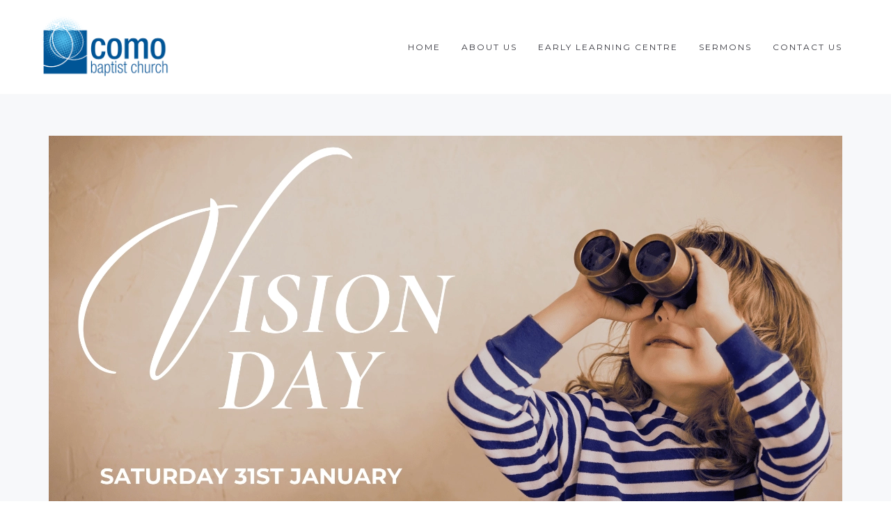

--- FILE ---
content_type: text/html; charset=UTF-8
request_url: https://www.comobaptist.org.au/category/news/
body_size: 17008
content:
<!DOCTYPE html>
<html lang="en-US">
<head>
	<meta charset="UTF-8"/>
	<meta http-equiv="X-UA-Compatible" content="IE=edge">
	<meta name="viewport" content="width=device-width, initial-scale=1">
	<title>News - Como Baptist Church</title>
<meta name='robots' content='max-image-preview:large' />
<script type="text/javascript">
var ajaxurl = "https://www.comobaptist.org.au/wp-admin/admin-ajax.php";
var ff_template_url = "https://www.comobaptist.org.au/wp-content/themes/ark";
</script>
<link rel='dns-prefetch' href='//fonts.googleapis.com' />
<link rel="alternate" type="application/rss+xml" title="Como Baptist Church &raquo; Feed" href="https://www.comobaptist.org.au/feed/" />
<link rel="alternate" type="application/rss+xml" title="Como Baptist Church &raquo; Comments Feed" href="https://www.comobaptist.org.au/comments/feed/" />
<link rel="alternate" type="application/rss+xml" title="Como Baptist Church &raquo; News Category Feed" href="https://www.comobaptist.org.au/category/news/feed/" />
<script type="text/javascript">
/* <![CDATA[ */
window._wpemojiSettings = {"baseUrl":"https:\/\/s.w.org\/images\/core\/emoji\/15.0.3\/72x72\/","ext":".png","svgUrl":"https:\/\/s.w.org\/images\/core\/emoji\/15.0.3\/svg\/","svgExt":".svg","source":{"concatemoji":"https:\/\/www.comobaptist.org.au\/wp-includes\/js\/wp-emoji-release.min.js?ver=6.6.4"}};
/*! This file is auto-generated */
!function(i,n){var o,s,e;function c(e){try{var t={supportTests:e,timestamp:(new Date).valueOf()};sessionStorage.setItem(o,JSON.stringify(t))}catch(e){}}function p(e,t,n){e.clearRect(0,0,e.canvas.width,e.canvas.height),e.fillText(t,0,0);var t=new Uint32Array(e.getImageData(0,0,e.canvas.width,e.canvas.height).data),r=(e.clearRect(0,0,e.canvas.width,e.canvas.height),e.fillText(n,0,0),new Uint32Array(e.getImageData(0,0,e.canvas.width,e.canvas.height).data));return t.every(function(e,t){return e===r[t]})}function u(e,t,n){switch(t){case"flag":return n(e,"\ud83c\udff3\ufe0f\u200d\u26a7\ufe0f","\ud83c\udff3\ufe0f\u200b\u26a7\ufe0f")?!1:!n(e,"\ud83c\uddfa\ud83c\uddf3","\ud83c\uddfa\u200b\ud83c\uddf3")&&!n(e,"\ud83c\udff4\udb40\udc67\udb40\udc62\udb40\udc65\udb40\udc6e\udb40\udc67\udb40\udc7f","\ud83c\udff4\u200b\udb40\udc67\u200b\udb40\udc62\u200b\udb40\udc65\u200b\udb40\udc6e\u200b\udb40\udc67\u200b\udb40\udc7f");case"emoji":return!n(e,"\ud83d\udc26\u200d\u2b1b","\ud83d\udc26\u200b\u2b1b")}return!1}function f(e,t,n){var r="undefined"!=typeof WorkerGlobalScope&&self instanceof WorkerGlobalScope?new OffscreenCanvas(300,150):i.createElement("canvas"),a=r.getContext("2d",{willReadFrequently:!0}),o=(a.textBaseline="top",a.font="600 32px Arial",{});return e.forEach(function(e){o[e]=t(a,e,n)}),o}function t(e){var t=i.createElement("script");t.src=e,t.defer=!0,i.head.appendChild(t)}"undefined"!=typeof Promise&&(o="wpEmojiSettingsSupports",s=["flag","emoji"],n.supports={everything:!0,everythingExceptFlag:!0},e=new Promise(function(e){i.addEventListener("DOMContentLoaded",e,{once:!0})}),new Promise(function(t){var n=function(){try{var e=JSON.parse(sessionStorage.getItem(o));if("object"==typeof e&&"number"==typeof e.timestamp&&(new Date).valueOf()<e.timestamp+604800&&"object"==typeof e.supportTests)return e.supportTests}catch(e){}return null}();if(!n){if("undefined"!=typeof Worker&&"undefined"!=typeof OffscreenCanvas&&"undefined"!=typeof URL&&URL.createObjectURL&&"undefined"!=typeof Blob)try{var e="postMessage("+f.toString()+"("+[JSON.stringify(s),u.toString(),p.toString()].join(",")+"));",r=new Blob([e],{type:"text/javascript"}),a=new Worker(URL.createObjectURL(r),{name:"wpTestEmojiSupports"});return void(a.onmessage=function(e){c(n=e.data),a.terminate(),t(n)})}catch(e){}c(n=f(s,u,p))}t(n)}).then(function(e){for(var t in e)n.supports[t]=e[t],n.supports.everything=n.supports.everything&&n.supports[t],"flag"!==t&&(n.supports.everythingExceptFlag=n.supports.everythingExceptFlag&&n.supports[t]);n.supports.everythingExceptFlag=n.supports.everythingExceptFlag&&!n.supports.flag,n.DOMReady=!1,n.readyCallback=function(){n.DOMReady=!0}}).then(function(){return e}).then(function(){var e;n.supports.everything||(n.readyCallback(),(e=n.source||{}).concatemoji?t(e.concatemoji):e.wpemoji&&e.twemoji&&(t(e.twemoji),t(e.wpemoji)))}))}((window,document),window._wpemojiSettings);
/* ]]> */
</script>

<link rel='stylesheet' id='SeriesEngineFrontendStyles-css' href='https://www.comobaptist.org.au/wp-content/plugins/seriesengine_plugin/css/se_styles.css?ver=6.6.4' type='text/css' media='all' />
<link rel='stylesheet' id='mediaelement-css' href='https://www.comobaptist.org.au/wp-includes/js/mediaelement/mediaelementplayer-legacy.min.css?ver=4.2.17' type='text/css' media='all' />
<link rel='stylesheet' id='wp-mediaelement-css' href='https://www.comobaptist.org.au/wp-includes/js/mediaelement/wp-mediaelement.min.css?ver=6.6.4' type='text/css' media='all' />
<link rel='stylesheet' id='seriesenginefontawesome-css' href='https://www.comobaptist.org.au/wp-content/plugins/seriesengine_plugin/css/font-awesome/css/font-awesome.min.css?ver=6.6.4' type='text/css' media='all' />
<link rel='stylesheet' id='animate-css' href='https://www.comobaptist.org.au/wp-content/plugins/fresh-framework//framework/themes/builder/metaBoxThemeBuilder/assets/freshGrid/extern/animate.css/animate.min.css?ver=1.62.0' type='text/css' media='all' />
<link rel='stylesheet' id='ff-freshgrid-css' href='https://www.comobaptist.org.au/wp-content/plugins/fresh-framework//framework/themes/builder/metaBoxThemeBuilder/assets/freshGrid/freshGrid.css?ver=1.62.0' type='text/css' media='all' />
<style id='wp-emoji-styles-inline-css' type='text/css'>

	img.wp-smiley, img.emoji {
		display: inline !important;
		border: none !important;
		box-shadow: none !important;
		height: 1em !important;
		width: 1em !important;
		margin: 0 0.07em !important;
		vertical-align: -0.1em !important;
		background: none !important;
		padding: 0 !important;
	}
</style>
<link rel='stylesheet' id='wp-block-library-css' href='https://www.comobaptist.org.au/wp-includes/css/dist/block-library/style.min.css?ver=6.6.4' type='text/css' media='all' />
<style id='classic-theme-styles-inline-css' type='text/css'>
/*! This file is auto-generated */
.wp-block-button__link{color:#fff;background-color:#32373c;border-radius:9999px;box-shadow:none;text-decoration:none;padding:calc(.667em + 2px) calc(1.333em + 2px);font-size:1.125em}.wp-block-file__button{background:#32373c;color:#fff;text-decoration:none}
</style>
<style id='global-styles-inline-css' type='text/css'>
:root{--wp--preset--aspect-ratio--square: 1;--wp--preset--aspect-ratio--4-3: 4/3;--wp--preset--aspect-ratio--3-4: 3/4;--wp--preset--aspect-ratio--3-2: 3/2;--wp--preset--aspect-ratio--2-3: 2/3;--wp--preset--aspect-ratio--16-9: 16/9;--wp--preset--aspect-ratio--9-16: 9/16;--wp--preset--color--black: #000000;--wp--preset--color--cyan-bluish-gray: #abb8c3;--wp--preset--color--white: #ffffff;--wp--preset--color--pale-pink: #f78da7;--wp--preset--color--vivid-red: #cf2e2e;--wp--preset--color--luminous-vivid-orange: #ff6900;--wp--preset--color--luminous-vivid-amber: #fcb900;--wp--preset--color--light-green-cyan: #7bdcb5;--wp--preset--color--vivid-green-cyan: #00d084;--wp--preset--color--pale-cyan-blue: #8ed1fc;--wp--preset--color--vivid-cyan-blue: #0693e3;--wp--preset--color--vivid-purple: #9b51e0;--wp--preset--gradient--vivid-cyan-blue-to-vivid-purple: linear-gradient(135deg,rgba(6,147,227,1) 0%,rgb(155,81,224) 100%);--wp--preset--gradient--light-green-cyan-to-vivid-green-cyan: linear-gradient(135deg,rgb(122,220,180) 0%,rgb(0,208,130) 100%);--wp--preset--gradient--luminous-vivid-amber-to-luminous-vivid-orange: linear-gradient(135deg,rgba(252,185,0,1) 0%,rgba(255,105,0,1) 100%);--wp--preset--gradient--luminous-vivid-orange-to-vivid-red: linear-gradient(135deg,rgba(255,105,0,1) 0%,rgb(207,46,46) 100%);--wp--preset--gradient--very-light-gray-to-cyan-bluish-gray: linear-gradient(135deg,rgb(238,238,238) 0%,rgb(169,184,195) 100%);--wp--preset--gradient--cool-to-warm-spectrum: linear-gradient(135deg,rgb(74,234,220) 0%,rgb(151,120,209) 20%,rgb(207,42,186) 40%,rgb(238,44,130) 60%,rgb(251,105,98) 80%,rgb(254,248,76) 100%);--wp--preset--gradient--blush-light-purple: linear-gradient(135deg,rgb(255,206,236) 0%,rgb(152,150,240) 100%);--wp--preset--gradient--blush-bordeaux: linear-gradient(135deg,rgb(254,205,165) 0%,rgb(254,45,45) 50%,rgb(107,0,62) 100%);--wp--preset--gradient--luminous-dusk: linear-gradient(135deg,rgb(255,203,112) 0%,rgb(199,81,192) 50%,rgb(65,88,208) 100%);--wp--preset--gradient--pale-ocean: linear-gradient(135deg,rgb(255,245,203) 0%,rgb(182,227,212) 50%,rgb(51,167,181) 100%);--wp--preset--gradient--electric-grass: linear-gradient(135deg,rgb(202,248,128) 0%,rgb(113,206,126) 100%);--wp--preset--gradient--midnight: linear-gradient(135deg,rgb(2,3,129) 0%,rgb(40,116,252) 100%);--wp--preset--font-size--small: 13px;--wp--preset--font-size--medium: 20px;--wp--preset--font-size--large: 36px;--wp--preset--font-size--x-large: 42px;--wp--preset--spacing--20: 0.44rem;--wp--preset--spacing--30: 0.67rem;--wp--preset--spacing--40: 1rem;--wp--preset--spacing--50: 1.5rem;--wp--preset--spacing--60: 2.25rem;--wp--preset--spacing--70: 3.38rem;--wp--preset--spacing--80: 5.06rem;--wp--preset--shadow--natural: 6px 6px 9px rgba(0, 0, 0, 0.2);--wp--preset--shadow--deep: 12px 12px 50px rgba(0, 0, 0, 0.4);--wp--preset--shadow--sharp: 6px 6px 0px rgba(0, 0, 0, 0.2);--wp--preset--shadow--outlined: 6px 6px 0px -3px rgba(255, 255, 255, 1), 6px 6px rgba(0, 0, 0, 1);--wp--preset--shadow--crisp: 6px 6px 0px rgba(0, 0, 0, 1);}:where(.is-layout-flex){gap: 0.5em;}:where(.is-layout-grid){gap: 0.5em;}body .is-layout-flex{display: flex;}.is-layout-flex{flex-wrap: wrap;align-items: center;}.is-layout-flex > :is(*, div){margin: 0;}body .is-layout-grid{display: grid;}.is-layout-grid > :is(*, div){margin: 0;}:where(.wp-block-columns.is-layout-flex){gap: 2em;}:where(.wp-block-columns.is-layout-grid){gap: 2em;}:where(.wp-block-post-template.is-layout-flex){gap: 1.25em;}:where(.wp-block-post-template.is-layout-grid){gap: 1.25em;}.has-black-color{color: var(--wp--preset--color--black) !important;}.has-cyan-bluish-gray-color{color: var(--wp--preset--color--cyan-bluish-gray) !important;}.has-white-color{color: var(--wp--preset--color--white) !important;}.has-pale-pink-color{color: var(--wp--preset--color--pale-pink) !important;}.has-vivid-red-color{color: var(--wp--preset--color--vivid-red) !important;}.has-luminous-vivid-orange-color{color: var(--wp--preset--color--luminous-vivid-orange) !important;}.has-luminous-vivid-amber-color{color: var(--wp--preset--color--luminous-vivid-amber) !important;}.has-light-green-cyan-color{color: var(--wp--preset--color--light-green-cyan) !important;}.has-vivid-green-cyan-color{color: var(--wp--preset--color--vivid-green-cyan) !important;}.has-pale-cyan-blue-color{color: var(--wp--preset--color--pale-cyan-blue) !important;}.has-vivid-cyan-blue-color{color: var(--wp--preset--color--vivid-cyan-blue) !important;}.has-vivid-purple-color{color: var(--wp--preset--color--vivid-purple) !important;}.has-black-background-color{background-color: var(--wp--preset--color--black) !important;}.has-cyan-bluish-gray-background-color{background-color: var(--wp--preset--color--cyan-bluish-gray) !important;}.has-white-background-color{background-color: var(--wp--preset--color--white) !important;}.has-pale-pink-background-color{background-color: var(--wp--preset--color--pale-pink) !important;}.has-vivid-red-background-color{background-color: var(--wp--preset--color--vivid-red) !important;}.has-luminous-vivid-orange-background-color{background-color: var(--wp--preset--color--luminous-vivid-orange) !important;}.has-luminous-vivid-amber-background-color{background-color: var(--wp--preset--color--luminous-vivid-amber) !important;}.has-light-green-cyan-background-color{background-color: var(--wp--preset--color--light-green-cyan) !important;}.has-vivid-green-cyan-background-color{background-color: var(--wp--preset--color--vivid-green-cyan) !important;}.has-pale-cyan-blue-background-color{background-color: var(--wp--preset--color--pale-cyan-blue) !important;}.has-vivid-cyan-blue-background-color{background-color: var(--wp--preset--color--vivid-cyan-blue) !important;}.has-vivid-purple-background-color{background-color: var(--wp--preset--color--vivid-purple) !important;}.has-black-border-color{border-color: var(--wp--preset--color--black) !important;}.has-cyan-bluish-gray-border-color{border-color: var(--wp--preset--color--cyan-bluish-gray) !important;}.has-white-border-color{border-color: var(--wp--preset--color--white) !important;}.has-pale-pink-border-color{border-color: var(--wp--preset--color--pale-pink) !important;}.has-vivid-red-border-color{border-color: var(--wp--preset--color--vivid-red) !important;}.has-luminous-vivid-orange-border-color{border-color: var(--wp--preset--color--luminous-vivid-orange) !important;}.has-luminous-vivid-amber-border-color{border-color: var(--wp--preset--color--luminous-vivid-amber) !important;}.has-light-green-cyan-border-color{border-color: var(--wp--preset--color--light-green-cyan) !important;}.has-vivid-green-cyan-border-color{border-color: var(--wp--preset--color--vivid-green-cyan) !important;}.has-pale-cyan-blue-border-color{border-color: var(--wp--preset--color--pale-cyan-blue) !important;}.has-vivid-cyan-blue-border-color{border-color: var(--wp--preset--color--vivid-cyan-blue) !important;}.has-vivid-purple-border-color{border-color: var(--wp--preset--color--vivid-purple) !important;}.has-vivid-cyan-blue-to-vivid-purple-gradient-background{background: var(--wp--preset--gradient--vivid-cyan-blue-to-vivid-purple) !important;}.has-light-green-cyan-to-vivid-green-cyan-gradient-background{background: var(--wp--preset--gradient--light-green-cyan-to-vivid-green-cyan) !important;}.has-luminous-vivid-amber-to-luminous-vivid-orange-gradient-background{background: var(--wp--preset--gradient--luminous-vivid-amber-to-luminous-vivid-orange) !important;}.has-luminous-vivid-orange-to-vivid-red-gradient-background{background: var(--wp--preset--gradient--luminous-vivid-orange-to-vivid-red) !important;}.has-very-light-gray-to-cyan-bluish-gray-gradient-background{background: var(--wp--preset--gradient--very-light-gray-to-cyan-bluish-gray) !important;}.has-cool-to-warm-spectrum-gradient-background{background: var(--wp--preset--gradient--cool-to-warm-spectrum) !important;}.has-blush-light-purple-gradient-background{background: var(--wp--preset--gradient--blush-light-purple) !important;}.has-blush-bordeaux-gradient-background{background: var(--wp--preset--gradient--blush-bordeaux) !important;}.has-luminous-dusk-gradient-background{background: var(--wp--preset--gradient--luminous-dusk) !important;}.has-pale-ocean-gradient-background{background: var(--wp--preset--gradient--pale-ocean) !important;}.has-electric-grass-gradient-background{background: var(--wp--preset--gradient--electric-grass) !important;}.has-midnight-gradient-background{background: var(--wp--preset--gradient--midnight) !important;}.has-small-font-size{font-size: var(--wp--preset--font-size--small) !important;}.has-medium-font-size{font-size: var(--wp--preset--font-size--medium) !important;}.has-large-font-size{font-size: var(--wp--preset--font-size--large) !important;}.has-x-large-font-size{font-size: var(--wp--preset--font-size--x-large) !important;}
:where(.wp-block-post-template.is-layout-flex){gap: 1.25em;}:where(.wp-block-post-template.is-layout-grid){gap: 1.25em;}
:where(.wp-block-columns.is-layout-flex){gap: 2em;}:where(.wp-block-columns.is-layout-grid){gap: 2em;}
:root :where(.wp-block-pullquote){font-size: 1.5em;line-height: 1.6;}
</style>
<link rel='stylesheet' id='wp-date-remover-css' href='https://www.comobaptist.org.au/wp-content/plugins/wp-date-remover/public/css/wp-date-remover-public.css?ver=1.0.0' type='text/css' media='all' />
<link rel='stylesheet' id='bootstrap-css' href='https://www.comobaptist.org.au/wp-content/themes/ark/assets/plugins/bootstrap/css/bootstrap.min.css?ver=3.3.7' type='text/css' media='all' />
<link rel='stylesheet' id='jquery.mCustomScrollbar-css' href='https://www.comobaptist.org.au/wp-content/themes/ark/assets/plugins/scrollbar/jquery.mCustomScrollbar.css?ver=3.1.12' type='text/css' media='all' />
<link rel='stylesheet' id='owl.carousel-css' href='https://www.comobaptist.org.au/wp-content/themes/ark/assets/plugins/owl-carousel/assets/owl.carousel.css?ver=1.3.2' type='text/css' media='all' />
<link rel='stylesheet' id='magnific-popup-css' href='https://www.comobaptist.org.au/wp-content/themes/ark/assets/plugins/magnific-popup/magnific-popup.css?ver=1.1.0' type='text/css' media='all' />
<link rel='stylesheet' id='cubeportfolio-css' href='https://www.comobaptist.org.au/wp-content/themes/ark/assets/plugins/cubeportfolio/css/cubeportfolio.min.css?ver=3.8.0' type='text/css' media='all' />
<link rel='stylesheet' id='freshframework-font-awesome4-css' href='https://www.comobaptist.org.au/wp-content/plugins/fresh-framework///framework/extern/iconfonts/ff-font-awesome4/ff-font-awesome4.css?ver=6.6.4' type='text/css' media='all' />
<link rel='stylesheet' id='freshframework-font-et-line-css' href='https://www.comobaptist.org.au/wp-content/plugins/fresh-framework///framework/extern/iconfonts/ff-font-et-line/ff-font-et-line.css?ver=6.6.4' type='text/css' media='all' />
<link rel='stylesheet' id='freshframework-simple-line-icons-css' href='https://www.comobaptist.org.au/wp-content/plugins/fresh-framework///framework/extern/iconfonts/ff-font-simple-line-icons/ff-font-simple-line-icons.css?ver=6.6.4' type='text/css' media='all' />
<link rel='stylesheet' id='ark-style-css' href='https://www.comobaptist.org.au/wp-content/themes/ark/style.css?ver=6.6.4' type='text/css' media='all' />
<style id='ark-style-inline-css' type='text/css'>
body,p,.ff-richtext,li,li a,a,h1, h2, h3, h4, h5, h6 ,.progress-box-v1 .progress-title,.progress-box-v2 .progress-title,.team-v5-progress-box .progress-title,.pricing-list-v1 .pricing-list-v1-header-title,.team-v3 .progress-box .progress-title,.rating-container .caption > .label,.theme-portfolio .cbp-l-filters-alignRight,.theme-portfolio .cbp-l-filters-alignLeft,.theme-portfolio .cbp-l-filters-alignCenter,.theme-portfolio .cbp-filter-item,.theme-portfolio .cbp-l-loadMore-button .cbp-l-loadMore-link,.theme-portfolio .cbp-l-loadMore-button .cbp-l-loadMore-button-link,.theme-portfolio .cbp-l-loadMore-text .cbp-l-loadMore-link,.theme-portfolio .cbp-l-loadMore-text .cbp-l-loadMore-button-link,.theme-portfolio-v2 .cbp-l-filters-alignRight .cbp-filter-item,.theme-portfolio-v3 .cbp-l-filters-button .cbp-filter-item,.zeus .tp-bullet-title{font-family:'Montserrat',Arial,sans-serif}

.blog-classic .blog-classic-label,.blog-classic .blog-classic-subtitle,.blog-grid .blog-grid-title-el,.blog-grid .blog-grid-title-el .blog-grid-title-link,.blog-grid .blog-grid-supplemental-title,.op-b-blog .blog-grid-supplemental-title,.blog-grid .blog-grid-supplemental-category,.blog-grid-supplemental .blog-grid-supplemental-title a,.blog-teaser .blog-teaser-category .blog-teaser-category-title,.blog-teaser .blog-teaser-category .blog-teaser-category-title a,.news-v8 .news-v8-category a,.news-v1 .news-v1-heading .news-v1-heading-title > a,.news-v1 .news-v1-quote:before,.news-v2 .news-v2-subtitle,.news-v2 .news-v2-subtitle a,.ff-news-v3-meta-data,.ff-news-v3-meta-data a,.news-v3 .news-v3-content .news-v3-subtitle,.news-v6 .news-v6-subtitle,.news-v7 .news-v7-subtitle,.news-v8 .news-v8-category,.blog-simple-slider .op-b-blog-title,.blog-simple-slider .op-b-blog-title a,.heading-v1 .heading-v1-title,.heading-v1 .heading-v1-title p,.testimonials-v7 .testimonials-v7-title .sign,.team-v3 .team-v3-member-position,.heading-v1 .heading-v1-subtitle,.heading-v1 .heading-v1-subtitle p,.heading-v2 .heading-v2-text,.heading-v2 .heading-v2-text p,.heading-v3 .heading-v3-text,.heading-v3 .heading-v3-text p,.heading-v4 .heading-v4-subtitle,.heading-v4 .heading-v4-subtitle p,.newsletter-v2 .newsletter-v2-title span.sign,.quote-socials-v1 .quote-socials-v1-quote,.quote-socials-v1 .quote-socials-v1-quote p,.sliding-bg .sliding-bg-title,.timeline-v4 .timeline-v4-subtitle, .timeline-v4 .timeline-v4-subtitle a,.counters-v2 .counters-v2-subtitle,.icon-box-v2 .icon-box-v2-body-subtitle,.i-banner-v1 .i-banner-v1-heading .i-banner-v1-member-position,.i-banner-v1 .i-banner-v1-quote,.i-banner-v3 .i-banner-v3-subtitle,.newsletter-v2 .newsletter-v2-title:before,.piechart-v1 .piechart-v1-body .piechart-v1-body-subtitle,.pricing-list-v1 .pricing-list-v1-body .pricing-list-v1-header-subtitle,.pricing-list-v2 .pricing-list-v2-header-title,.pricing-list-v3 .pricing-list-v3-text,.promo-block-v2 .promo-block-v2-text,.promo-block-v2 .promo-block-v2-text p,.promo-block-v3 .promo-block-v3-subtitle,.services-v1 .services-v1-subtitle,.services-v10 .services-v10-no,.services-v11 .services-v11-subtitle,.slider-block-v1 .slider-block-v1-subtitle,.team-v3 .team-v3-header .team-v3-member-position,.team-v4 .team-v4-content .team-v4-member-position,.testimonials-v1 .testimonials-v1-author-position,.testimonials-v3 .testimonials-v3-subtitle:before,.testimonials-v3 .testimonials-v3-subtitle span.sign,.testimonials-v3 .testimonials-v3-author,.testimonials-v5 .testimonials-v5-quote-text,.testimonials-v5 .testimonials-v5-quote-text p,.testimonials-v6 .testimonials-v6-element .testimonials-v6-position,.testimonials-v6 .testimonials-v6-quote-text,.testimonials-v6 .testimonials-v6-quote-text p,.testimonials-v7 .testimonials-v7-title:before,.testimonials-v7 .testimonials-v7-author,.testimonials-v7-title-span,.footer .footer-testimonials .footer-testimonials-quote:before,.animated-headline-v1 .animated-headline-v1-subtitle,.news-v3 .news-v3-content .news-v3-subtitle,.news-v3 .news-v3-content .news-v3-subtitle a,.theme-ci-v1 .theme-ci-v1-item .theme-ci-v1-title{font-family:null,Arial,sans-serif}

code, kbd, pre, samp{font-family:'Courier New', Courier, monospace,Arial,sans-serif}

.custom-font-1{font-family:'Merriweather',Arial,sans-serif}

.custom-font-2{font-family:'Abril Fatface',Arial,sans-serif}

.custom-font-3{font-family:'Righteous',Arial,sans-serif}

.custom-font-4{font-family:'Anton',Arial,sans-serif}

.custom-font-5{font-family:'Poller One',Arial,sans-serif}

.custom-font-6{font-family:'Oranienbaum',Arial,sans-serif}

.custom-font-7{font-family:Arial, Helvetica, sans-serif,Arial,sans-serif}

.custom-font-8{font-family:'Chonburi',Arial,sans-serif}


</style>
<link rel='stylesheet' id='ark-google-fonts-css' href='//fonts.googleapis.com/css?family=Montserrat%3A300%2C400%2C500%2C600%2C700%2C300i%2C400i%2C700i%7Cnull%3A300%2C400%2C500%2C600%2C700%2C300i%2C400i%2C700i%7CMerriweather%3A300%2C400%2C500%2C600%2C700%2C300i%2C400i%2C700i%7CAbril+Fatface%3A300%2C400%2C500%2C600%2C700%2C300i%2C400i%2C700i%7CRighteous%3A300%2C400%2C500%2C600%2C700%2C300i%2C400i%2C700i%7CAnton%3A300%2C400%2C500%2C600%2C700%2C300i%2C400i%2C700i%7CPoller+One%3A300%2C400%2C500%2C600%2C700%2C300i%2C400i%2C700i%7COranienbaum%3A300%2C400%2C500%2C600%2C700%2C300i%2C400i%2C700i%7CChonburi%3A300%2C400%2C500%2C600%2C700%2C300i%2C400i%2C700i&#038;subset=cyrillic%2Ccyrillic-ext%2Cgreek%2Cgreek-ext%2Clatin%2Clatin-ext%2Cvietnamese&#038;ver=1.62.0' type='text/css' media='all' />
<link rel='stylesheet' id='ark-colors-css' href='https://www.comobaptist.org.au/wp-content/uploads/freshframework/css/colors.css?ver=6.6.4' type='text/css' media='all' />
<link rel='stylesheet' id='twentytwenty-css' href='https://www.comobaptist.org.au/wp-content/themes/ark/assets/plugins/twentytwenty/css/twentytwenty.css?ver=6.6.4' type='text/css' media='all' />
<script type="text/javascript" src="https://www.comobaptist.org.au/wp-includes/js/jquery/jquery.min.js?ver=3.7.1" id="jquery-core-js"></script>
<script type="text/javascript" src="https://www.comobaptist.org.au/wp-includes/js/jquery/jquery-migrate.min.js?ver=3.4.1" id="jquery-migrate-js"></script>
<script type="text/javascript" id="SeriesEngineFrontendJavascript-js-extra">
/* <![CDATA[ */
var seajax = {"ajaxurl":"https:\/\/www.comobaptist.org.au\/wp-admin\/admin-ajax.php"};
/* ]]> */
</script>
<script type="text/javascript" src="https://www.comobaptist.org.au/wp-content/plugins/seriesengine_plugin/js/seriesenginefrontend281.js?ver=6.6.4" id="SeriesEngineFrontendJavascript-js"></script>
<script type="text/javascript" src="https://www.comobaptist.org.au/wp-content/plugins/wp-date-remover/public/js/wp-date-remover-public.js?ver=1.0.0" id="wp-date-remover-js"></script>
<!--[if lt IE 9]>
<script type="text/javascript" src="https://www.comobaptist.org.au/wp-content/themes/ark/assets/plugins/html5shiv.js?ver=3.7.3" id="ie_html5shiv-js"></script>
<![endif]-->
<!--[if lt IE 9]>
<script type="text/javascript" src="https://www.comobaptist.org.au/wp-content/themes/ark/assets/plugins/respond.min.js?ver=1.1.0" id="respond-js"></script>
<![endif]-->
<link rel="https://api.w.org/" href="https://www.comobaptist.org.au/wp-json/" /><link rel="alternate" title="JSON" type="application/json" href="https://www.comobaptist.org.au/wp-json/wp/v2/categories/69" /><link rel="EditURI" type="application/rsd+xml" title="RSD" href="https://www.comobaptist.org.au/xmlrpc.php?rsd" />
<meta name="generator" content="WordPress 6.6.4" />
<!-- Display fixes for Internet Explorer -->
	<!--[if IE 9]>
	<link href="https://www.comobaptist.org.au/wp-content/plugins/seriesengine_plugin/css/ie9_fix.css" rel="stylesheet" type="text/css" />
	<![endif]-->
	<!--[if IE 8]>
	<link href="https://www.comobaptist.org.au/wp-content/plugins/seriesengine_plugin/css/ie8_fix.css" rel="stylesheet" type="text/css" />
	<![endif]-->
	<!--[if lte IE 7]>
	<link href="https://www.comobaptist.org.au/wp-content/plugins/seriesengine_plugin/css/ie7_fix.css" rel="stylesheet" type="text/css" />
	<![endif]-->
	<!-- end display fixes for Internet Explorer --><link rel="icon" href="https://www.comobaptist.org.au/wp-content/uploads/2019/10/cropped-favicon-32x32.png" sizes="32x32" />
<link rel="icon" href="https://www.comobaptist.org.au/wp-content/uploads/2019/10/cropped-favicon-192x192.png" sizes="192x192" />
<link rel="apple-touch-icon" href="https://www.comobaptist.org.au/wp-content/uploads/2019/10/cropped-favicon-180x180.png" />
<meta name="msapplication-TileImage" content="https://www.comobaptist.org.au/wp-content/uploads/2019/10/cropped-favicon-270x270.png" />
		<style type="text/css" id="wp-custom-css">
			
/*series engine*/
#seriesengine .enmse-related-area.card-view {
    padding: 25px 0 0 0;
    display: flex;
    flex-direction: row;
    flex-wrap: wrap;
}

#seriesengine .enmse-message-card.enmse-middlecard {
    margin: 0 18px 10px 18px;
}

#seriesengine .enmse-message-card .enmse-card-links a {
    width: 76px;
    height: 28px;
    line-height: 27px;
    font-size: 15px !important;
    border-radius: 30px;
    padding: 5px 5px 5px 5px;
}

#seriesengine .enmse-message-card p.enmse-card-links {
    font-size: 15px !important;
    font-weight: 300;
    text-align: center;
    padding: 10px;
    margin: 5px 0 8px 0;
}

#seriesengine .enmse-selector.three select {
    height: 32px;
	  padding:6px;
	  margin-left: 5px!important;
    margin-right: 5px!important;
}

/* our history sidebar */

.timeline-v2 .timeline-v2-news-date {
    display: block;
    font-size: 18px;
    font-weight: 400;
    color: #51bbeb;
}

.ark-sidebar:not(.widget-title-big) .widget-title {
    border-bottom: 1px solid #ebeef6;
    font-size: 16px;
    padding: 15px;
    margin: 0px -20px 15px -15px;
}

.ark-sidebar:not(.widget-title-big) .widget {
    padding: 30px 20px 15px 15px;
    margin-bottom: 0px;
}

.fa-calendar:before, .ff-font-awesome4.icon-calendar:before {
    content: '\f02e';
	  color: #d1d5d6;
}


element.style {
}
#seriesengine .enmse-selector.two select {
    border: 10px solid #fff !important;
    background-color: #fff !important;
    color: #000 !important;
    width: 47% !important;
    font-size: 15px !important;
    vertical-align: middle;
    height: 42px;
    display: inline;
    background-image: none !important;
    -webkit-appearance: menulist !important;
    appearance: menulist !important;
    margin: 0 !important;
}

figcaption.wp-element-caption {
text-align:center;
}

h1>a:hover, h2>a:hover, h3>a:hover, h4>a:hover, h5>a:hover, h6>a:hover {
    color: #1760A3	;
}
a{color:#1760A3;}
a:focus, a:hover, a:active {color:#0693e3;}		</style>
		</head>
<body class="archive category category-news category-69 appear-animate">
<div class="ffb-id-navigation-header wrapper ff-boxed-wrapper animsition "><div class="wrapper-topbar-top-space hidden-xs hidden-sm"></div><div class="wrapper-top-space"></div><header class="ark-header topbar-always-visible  header-no-pills header header-sticky navbar-fixed-top fg-text-dark ffb-header-design"><div class="ff-ark-header-circle-shadow"></div><nav class="navbar mega-menu fg-text-dark ffb-header-design-inner" role="navigation">
				<div class=" fg-container container fg-container-large fg-container-no-padding ">
					<div class="menu-container">
						
													<button type="button" class="navbar-toggle" data-toggle="collapse" data-target=".nav-collapse">
								<span class="sr-only">Toggle navigation</span>
								<span class="toggle-icon"></span>
							</button>
						
												<div class="navbar-actions">

													</div>

						<div class="navbar-logo fg-text-dark ffb-logo"><a class="navbar-logo-wrap" href="https://www.comobaptist.org.au/"><img class="navbar-logo-img navbar-logo-img-normal" src="https://www.comobaptist.org.au/wp-content/uploads/2020/01/como-logo-long-colour-header.png" alt="Como Baptist Church"><img class="navbar-logo-img navbar-logo-img-fixed" src="https://www.comobaptist.org.au/wp-content/uploads/2020/01/como-logo-long-colour-header.png" alt="Como Baptist Church"><img class="navbar-logo-img navbar-logo-img-mobile" src="https://www.comobaptist.org.au/wp-content/uploads/2020/01/como-logo-long-colour-header.png" alt="Como Baptist Church"><img class="navbar-logo-img navbar-logo-img-tablet" src="https://www.comobaptist.org.au/wp-content/uploads/2020/01/como-logo-long-colour-header.png" alt="Como Baptist Church"></a><span class="hidden header-height-info" data-desktopBeforeScroll="135" data-desktopAfterScroll="135" data-mobileBeforeScroll="125" data-tabletBeforeScroll="125"></span></div>
					</div>

					<div class="collapse navbar-collapse nav-collapse">
						<div class="menu-container">

															<ul class="nav navbar-nav navbar-nav-left">
									<li id="menu-item-15932" class="menu-item menu-item-type-post_type menu-item-object-page menu-item-home nav-item  menu-item-15932"><a href="https://www.comobaptist.org.au/" class=" nav-item-child ffb-ark-first-level-menu ">Home</a></li><li id="menu-item-11993" class="menu-item menu-item-type-post_type menu-item-object-page menu-item-has-children nav-item  dropdown menu-item-11993"><a href="https://www.comobaptist.org.au/about-us/" class=" nav-item-child ffb-ark-first-level-menu  dropdown-link ">About us</a><a data-toggle="dropdown" href="#"  href="https://www.comobaptist.org.au/about-us/" class=" nav-item-child ffb-ark-first-level-menu  dropdown-toggle ">&nbsp;</a><span class="clearfix"></span><ul class="sub-menu  dropdown-menu "><li id="menu-item-12293" class="menu-item menu-item-type-post_type menu-item-object-page dropdown-menu-item menu-item-12293"><a href="https://www.comobaptist.org.au/events/" class=" dropdown-menu-item-child  ffb-ark-sub-level-menu ">Events</a></li><li id="menu-item-11997" class="menu-item menu-item-type-post_type menu-item-object-page dropdown-menu-item menu-item-11997"><a href="https://www.comobaptist.org.au/ministry-team/" class=" dropdown-menu-item-child  ffb-ark-sub-level-menu ">Ministry team</a></li><li id="menu-item-11996" class="menu-item menu-item-type-post_type menu-item-object-page dropdown-menu-item menu-item-11996"><a href="https://www.comobaptist.org.au/ministries/" class=" dropdown-menu-item-child  ffb-ark-sub-level-menu ">Ministries</a></li><li id="menu-item-15807" class="menu-item menu-item-type-post_type menu-item-object-page dropdown-menu-item menu-item-15807"><a href="https://www.comobaptist.org.au/faith-promise/" class=" dropdown-menu-item-child  ffb-ark-sub-level-menu ">Faith Promise</a></li><li id="menu-item-14260" class="menu-item menu-item-type-post_type menu-item-object-page dropdown-menu-item menu-item-14260"><a href="https://www.comobaptist.org.au/about-us/" class=" dropdown-menu-item-child  ffb-ark-sub-level-menu ">Our core values</a></li><li id="menu-item-13941" class="menu-item menu-item-type-post_type menu-item-object-page dropdown-menu-item menu-item-13941"><a href="https://www.comobaptist.org.au/about-us/our-history/" class=" dropdown-menu-item-child  ffb-ark-sub-level-menu ">Our history</a></li><li id="menu-item-15824" class="menu-item menu-item-type-post_type menu-item-object-page dropdown-menu-item menu-item-15824"><a href="https://www.comobaptist.org.au/employment/" class=" dropdown-menu-item-child  ffb-ark-sub-level-menu ">Employment</a></li></ul></li><li id="menu-item-14638" class="menu-item menu-item-type-custom menu-item-object-custom nav-item  menu-item-14638"><a href="https://canningbridgeelc.org.au/" class=" nav-item-child ffb-ark-first-level-menu ">Early Learning Centre</a></li><li id="menu-item-14637" class="menu-item menu-item-type-post_type menu-item-object-page nav-item  menu-item-14637"><a href="https://www.comobaptist.org.au/sermons/" class=" nav-item-child ffb-ark-first-level-menu ">Sermons</a></li><li id="menu-item-11939" class="menu-item menu-item-type-post_type menu-item-object-page nav-item  menu-item-11939"><a href="https://www.comobaptist.org.au/contact-us/" class=" nav-item-child ffb-ark-first-level-menu ">Contact us</a></li>								</ul>
													</div>
					</div>
				</div>
			</nav>
				</header><div class="page-wrapper"><section class="ffb-id-pfeamtm fg-section fg-el-has-bg fg-text-dark"><span class="fg-bg"><span data-fg-bg="{&quot;type&quot;:&quot;color&quot;,&quot;opacity&quot;:1,&quot;color&quot;:&quot;#f7f8fa&quot;}" class="fg-bg-layer fg-bg-type-color " style="opacity: 1; background-color: #f7f8fa;"></span></span><div class="fg-container container fg-container-large fg-container-lvl--1 "><div class="fg-row row    " ><div class="ffb-id-pfeamtn fg-col col-xs-12 col-md-12 fg-text-dark"><div class="ffb-id-pfeamu1 post-wrapper blog-grid-content post-15964 post type-post status-publish format-standard has-post-thumbnail hentry category-news category-upcoming-events fg-el-has-bg fg-text-dark" id="post-15964"><span class="fg-bg"><span data-fg-bg="{&quot;type&quot;:&quot;color&quot;,&quot;opacity&quot;:1,&quot;color&quot;:&quot;#ffffff&quot;}" class="fg-bg-layer fg-bg-type-color " style="opacity: 1; background-color: #ffffff;"></span></span><section class="ffb-id-pfeamu6 featured-area fg-text-dark"><img srcset="https://www.comobaptist.org.au/wp-content/uploads/2026/01/web-slider-desktop-12.webp 1140w, /?ff_http_action_trigger=1&amp;ff_http_action_name=ff_http_request_resize_and_serve_image&amp;ff_http_action_params%5Bimage%5D=[base64] 320w, /?ff_http_action_trigger=1&amp;ff_http_action_name=ff_http_request_resize_and_serve_image&amp;ff_http_action_params%5Bimage%5D=[base64] 768w, /?ff_http_action_trigger=1&amp;ff_http_action_name=ff_http_request_resize_and_serve_image&amp;ff_http_action_params%5Bimage%5D=[base64] 992w" sizes="(max-width: 1140px) 100vw, 1140px" class=" img-responsive full-width  img-responsive full-width ff-post-featured-image"  src="https://www.comobaptist.org.au/wp-content/uploads/2026/01/web-slider-desktop-12.webp"  alt="web slider desktop (1)2"></section><h2 class="ffb-id-pfeamu7 blog-grid-title-lg fg-text-dark"><a href="https://www.comobaptist.org.au/vision-day/">Vision Day</a></h2><div class="ffb-id-pfeamu8 post-content ff-post-content-element fg-text-dark"><div class="post-content ff-richtext">
<h2 class="wp-block-heading">Saturday 31st January 9:00am-1:00pm</h2>



<h3 class="wp-block-heading">Como Baptist Church</h3>



<p><a href="https://forms.office.com/r/nt4HtJNLNX"><strong>CLICK HERE TO REGISTER FOR CHILDCARE AT VISION DAY</strong></a></p>



<p>Where are we going as a church?</p>



<p>Vision Day is a chance to pause, reflect, and dream together about the future of our church.</p>



<p>This morning is not about making decisions, voting on changes, or launching new programs. Instead, it’s a time to listen, discern, and imagine what our church might look like in the years ahead.</p>



<p>Together, we’ll:<br>• reflect honestly on where we are now<br>• revisit the foundations that ground us<br>• dream about a preferred future for our church<br>• share hopes, observations, and possibilities</p>



<p>You don’t need to have answers, ideas, or a particular role to attend. If you care about this church and want to be part of its future, this day is for you.</p>



<p>There will be space for conversation, reflection, and contribution in a relaxed and welcoming environment. Morning tea will be provided.</p>



<p>We would love you to be part of this important step as we look ahead together.</p>
</div></div><section class="ffb-id-pfeamu9 comments fg-text-dark"></section></div></div></div></div></section><style>/* RESETS - DO NOT CHANGE DYNAMICALLY */header .navbar-logo,header.header-shrink .navbar-logo {	line-height: 0 !important;}header .navbar-logo-wrap img {	max-height: none !important;}header .navbar-logo .navbar-logo-wrap {	transition-duration: 400ms;	transition-property: all;	transition-timing-function: cubic-bezier(0.7, 1, 0.7, 1);}@media (max-width: 991px){	header .navbar-logo .navbar-logo-img {		max-width: none !important;	}}@media (max-width: 991px){	.header .navbar-actions .navbar-actions-shrink {		max-height: none;	}}@media (min-width: 992px){	.header .navbar-actions .navbar-actions-shrink {		max-height: none;	}}@media (min-width: 992px) {	.header-shrink.ark-header .navbar-actions .navbar-actions-shrink {		max-height: none;	}}@media (max-width: 991px){	.header-fullscreen .header-fullscreen-col {		width: calc(100% - 60px);	}	.header-fullscreen .header-fullscreen-col.header-fullscreen-nav-actions-left {		width: 30px;	}}.ark-header .topbar-toggle-trigger {	padding: 0;}header .navbar-logo .navbar-logo-wrap {	transition-property: width, height, opacity, padding, margin-top, margin-bottom;}/* DYNAMIC OVERWRITES */.ark-header .navbar-logo .navbar-logo-wrap {	line-height: 1px;}@media (min-width: 992px) {	.wrapper>.wrapper-top-space {	height: 135px;	}	.ark-header .navbar-logo .navbar-logo-wrap {		padding-top: 22.5px;		padding-bottom: 22.5px;	}}@media (min-width: 992px) {	.header-shrink.ark-header .navbar-logo .navbar-logo-wrap {		padding-top: 22.5px;		padding-bottom: 22.5px;	}}@media (min-width: 992px) {	.ark-header .navbar-nav .nav-item {		line-height: 135px;	}	.ark-header .navbar-nav .nav-item ul {		line-height: 1.42857143;	}}@media (min-width: 992px) {	header .navbar-logo-wrap img {		height: 90px !important;	}}@media (min-width: 992px) {	header.header-shrink .navbar-logo-wrap img {		height: 90px !important;	}}.ark-header .navbar-actions .navbar-actions-shrink {	line-height: 134px;}@media (min-width: 992px){	.header-shrink.ark-header .navbar-actions .navbar-actions-shrink {		line-height: 134px;	}}@media (min-width: 992px) {	.ark-header.header-no-pills .navbar-nav .nav-item-child {		line-height: 135px;	}}@media (min-width: 992px) {	.ark-header.header-no-pills.header-shrink .navbar-nav .nav-item-child {		line-height: 135px;	}}@media (min-width: 992px) {	.ark-header.header-pills .navbar-nav .nav-item-child {		margin-top: 52.5px;		margin-bottom: 52.5px;	}}@media (min-width: 992px) {	.ark-header.header-pills.header-shrink .navbar-nav .nav-item-child {		margin-top: 52.5px;		margin-bottom: 52.5px;	}}@media (max-width: 767px) {	.header-fullscreen .header-fullscreen-nav-actions-left,	.header-fullscreen .header-fullscreen-nav-actions-right {		padding-top: 47.5px;		padding-bottom: 47.5px;	}}@media (min-width: 768px) and (max-width: 991px) {	.header-fullscreen .header-fullscreen-nav-actions-left,	.header-fullscreen .header-fullscreen-nav-actions-right {		padding-top: 47.5px;		padding-bottom: 47.5px;	}}@media (min-width: 992px) {	.header-fullscreen .header-fullscreen-nav-actions-left,	.header-fullscreen .header-fullscreen-nav-actions-right {		padding-top: 52.5px;		padding-bottom: 52.5px;	}}@media (min-width: 992px) {	.header-shrink.header-fullscreen .header-fullscreen-nav-actions-left,	.header-shrink.header-fullscreen .header-fullscreen-nav-actions-right {		padding-top: 52.5px;		padding-bottom: 52.5px;	}}.ark-header.auto-hiding-navbar.nav-up {	top: -145px;}.ark-header.auto-hiding-navbar.nav-up.header-has-topbar {	top: -100%}.search-on-header-field .search-on-header-input {	height: 133px;}.header-shrink .search-on-header-field .search-on-header-input {	height: 133px;}@media (max-width: 767px) {	.search-on-header-field .search-on-header-input {		height: 125px;	}}@media (min-width: 768px) and (max-width: 991px) {	.search-on-header-field .search-on-header-input {		height: 125px;	}}@media (max-width: 767px) {	.ark-header .topbar-toggle-trigger {		height: 20px;		margin-top: 52.5px;		margin-bottom: 52.5px;	}}@media (min-width: 768px) and (max-width: 991px) {	.ark-header .topbar-toggle-trigger {		height: 20px;		margin-top: 52.5px;		margin-bottom: 52.5px;	}}/* HORIZONTAL - TABLET */@media (min-width: 768px) and (max-width: 991px) {	.ark-header .navbar-toggle{		margin-top: 50px;		margin-bottom: 50px;	}}@media (min-width: 768px) and (max-width: 991px) {	.ark-header .navbar-actions .navbar-actions-shrink {		line-height: 125px;	}}@media (min-width: 768px) and (max-width: 991px) {	header .navbar-logo-wrap img {		height: 80px !important;	}}@media (min-width: 768px) and (max-width: 991px) {	.wrapper-top-space-xs {		height: 125px;	}	.ark-header .navbar-logo .navbar-logo-wrap {		padding-top: 22.5px;		padding-bottom: 22.5px;	}}/* HORIZONTAL - MOBILE */@media (max-width: 767px) {	.ark-header .navbar-toggle{		margin-top: 50px;		margin-bottom: 50px;	}}@media (max-width: 767px) {	.ark-header .navbar-actions .navbar-actions-shrink {		line-height: 125px;	}}@media (max-width: 767px) {	header .navbar-logo-wrap img {		height: 80px !important;	}}@media (max-width: 767px) {	.wrapper-top-space-xs {		height: 125px;	}	.ark-header .navbar-logo .navbar-logo-wrap {		padding-top: 22.5px;		padding-bottom: 22.5px;	}}/* FULLSCREEN */.ark-header.header-fullscreen .navbar-logo{	min-height: 1px !important;}.ark-header.header-fullscreen .navbar-logo-wrap{	width: 100% !important;}@media (max-width: 991px) {	.ark-header.header-fullscreen .header-fullscreen-nav-actions-right{		width: 30px;	}}/* VERTICAL */@media (max-width: 767px) {	.header-vertical .navbar-toggle {		margin-top: 50px;		margin-bottom: 50px;	}}@media (max-width: 767px) {	.header-section-scroll .navbar-toggle {		margin-top: 50px;		margin-bottom: 50px;	}}@media (max-width: 767px) {	header.ark-header-vertical .navbar-logo .navbar-logo-wrap {		padding-top: 22.5px !important;		padding-bottom: 22.5px !important;	}}@media (max-width: 767px) {	header.ark-header-vertical .shopping-cart-wrapper {		margin-top: -72.5px;	}}@media (min-width: 768px) and (max-width: 991px) {	.header-vertical .navbar-toggle {		margin-top: 50px;		margin-bottom: 50px;	}}@media (min-width: 768px) and (max-width: 991px) {	.header-section-scroll .navbar-toggle {		margin-top: 50px;		margin-bottom: 50px;	}}@media (min-width: 768px) and (max-width: 991px) {	header.ark-header-vertical .navbar-logo .navbar-logo-wrap {		padding-top: 22.5px !important;		padding-bottom: 22.5px !important;	}}@media (min-width: 768px) and (max-width: 991px) {	header.ark-header-vertical .shopping-cart-wrapper {		margin-top: -72.5px;	}}/* VERTICAL TEMPLATES */@media (max-width: 767px) {	.ark-header .ffb-header-template-item-vcenter{		height:  125px;	}}@media (min-width: 768px) and (max-width: 991px) {	.ark-header .ffb-header-template-item-vcenter{		height:  125px;	}}@media (min-width: 992px) {	.ark-header .ffb-header-template-item-vcenter{		height:  135px;	}	.ark-header.header-shrink .ffb-header-template-item-vcenter{		height: 135px;	}}/* HEADER HEIGHT FIX FOR IE */@media (min-width: 992px) {	.ark-header .navbar-nav .nav-item {		max-height: 135px;		overflow: visible;	}}/* LOGO JUMP OUT */@media (min-width:992px) { .ffb-id-navigation-header  .ark-header:not(.header-shrink) .menu-container>ul>li.current-menu-ancestor>a.nav-item-child{ color:#eef4f7;}}@media (min-width:992px) { .ffb-id-navigation-header  .ark-header:not(.header-shrink) .menu-container>ul>li.current-menu-item>a.nav-item-child{ color:#eef4f7;}}@media (min-width:992px) { .ffb-id-navigation-header  .ark-header:not(.header-shrink) .menu-container>ul>li.active>a.nav-item-child{ color:#eef4f7;}}@media (min-width:992px) { .ffb-id-navigation-header  .ark-header:not(.header-shrink) .menu-container>ul>li:hover>a.nav-item-child{ color:#eef4f7 !important;}}@media (min-width:992px) { .ffb-id-navigation-header  .ark-header:not(.header-shrink) ul.dropdown-menu li.current-menu-ancestor>a.ffb-ark-sub-level-menu{ color:#eef4f7;}}@media (min-width:992px) { .ffb-id-navigation-header  .ark-header:not(.header-shrink) ul.dropdown-menu li.current-menu-item>a.ffb-ark-sub-level-menu{ color:#eef4f7;}}@media (min-width:992px) { .ffb-id-navigation-header  .ark-header:not(.header-shrink) ul.dropdown-menu li.active>a.ffb-ark-sub-level-menu{ color:#eef4f7;}}@media (min-width:992px) { .ffb-id-navigation-header  .ark-header:not(.header-shrink) ul.mega-menu-list li.current-menu-ancestor>a.ffb-ark-sub-level-menu{ color:#eef4f7;}}@media (min-width:992px) { .ffb-id-navigation-header  .ark-header:not(.header-shrink) ul.mega-menu-list li.current-menu-item>a.ffb-ark-sub-level-menu{ color:#eef4f7;}}@media (min-width:992px) { .ffb-id-navigation-header  .ark-header:not(.header-shrink) ul.mega-menu-list li.active>a.ffb-ark-sub-level-menu{ color:#eef4f7;}}@media (min-width:992px) { .ffb-id-navigation-header  .ark-header:not(.header-shrink) ul.dropdown-menu a.ffb-ark-sub-level-menu:hover{ color:#ffffff !important;}}@media (min-width:992px) { .ffb-id-navigation-header  .ark-header:not(.header-shrink) ul.mega-menu-list a.ffb-ark-sub-level-menu:hover{ color:#ffffff !important;}}@media (min-width:992px) { .ffb-id-navigation-header  .ark-header:not(.header-shrink) ul.dropdown-menu a.ffb-ark-sub-level-menu:hover{ background-color:#eef4f7 !important;}}@media (min-width:992px) { .ffb-id-navigation-header  .ark-header:not(.header-shrink) ul.mega-menu-list a.ffb-ark-sub-level-menu:hover{ background-color:#eef4f7 !important;}}@media (min-width:992px) { .ffb-id-navigation-header .ark-header:not(.header-shrink) ul.dropdown-menu{ box-shadow:0 5px 20px rgba(0,0,0,0.06);}}@media (min-width:992px) { .ffb-id-navigation-header  .ark-header.header-shrink .ff-ark-header-circle-shadow:before{ box-shadow: 0 0 15px rgba(0,0,50,0.09);}}@media (min-width:992px) { .ffb-id-navigation-header  .ark-header.header-shrink .menu-container>ul>li.current-menu-ancestor>a.nav-item-child{ color:#eef4f7;}}@media (min-width:992px) { .ffb-id-navigation-header  .ark-header.header-shrink .menu-container>ul>li.current-menu-item>a.nav-item-child{ color:#eef4f7;}}@media (min-width:992px) { .ffb-id-navigation-header  .ark-header.header-shrink .menu-container>ul>li.active>a.nav-item-child{ color:#eef4f7;}}@media (min-width:992px) { .ffb-id-navigation-header  .ark-header.header-shrink .menu-container>ul>li:hover>a.nav-item-child{ color:#eef4f7 !important;}}@media (min-width:992px) { .ffb-id-navigation-header  .ark-header.header-shrink ul.dropdown-menu li.current-menu-ancestor>a.ffb-ark-sub-level-menu{ color:#eef4f7;}}@media (min-width:992px) { .ffb-id-navigation-header  .ark-header.header-shrink ul.dropdown-menu li.current-menu-item>a.ffb-ark-sub-level-menu{ color:#eef4f7;}}@media (min-width:992px) { .ffb-id-navigation-header  .ark-header.header-shrink ul.dropdown-menu li.active>a.ffb-ark-sub-level-menu{ color:#eef4f7;}}@media (min-width:992px) { .ffb-id-navigation-header  .ark-header.header-shrink ul.mega-menu-list li.current-menu-ancestor>a.ffb-ark-sub-level-menu{ color:#eef4f7;}}@media (min-width:992px) { .ffb-id-navigation-header  .ark-header.header-shrink ul.mega-menu-list li.current-menu-item>a.ffb-ark-sub-level-menu{ color:#eef4f7;}}@media (min-width:992px) { .ffb-id-navigation-header  .ark-header.header-shrink ul.mega-menu-list li.active>a.ffb-ark-sub-level-menu{ color:#eef4f7;}}@media (min-width:992px) { .ffb-id-navigation-header  .ark-header.header-shrink ul.dropdown-menu a.ffb-ark-sub-level-menu:hover{ color:#ffffff !important;}}@media (min-width:992px) { .ffb-id-navigation-header  .ark-header.header-shrink ul.mega-menu-list a.ffb-ark-sub-level-menu:hover{ color:#ffffff !important;}}@media (min-width:992px) { .ffb-id-navigation-header  .ark-header.header-shrink ul.dropdown-menu a.ffb-ark-sub-level-menu:hover{ background-color:#eef4f7 !important;}}@media (min-width:992px) { .ffb-id-navigation-header  .ark-header.header-shrink ul.mega-menu-list a.ffb-ark-sub-level-menu:hover{ background-color:#eef4f7 !important;}}@media (min-width:992px) { .ffb-id-navigation-header .ark-header.header-shrink ul.dropdown-menu{ box-shadow:0 5px 20px rgba(0,0,0,0.06);}}@media (max-width:991px) { .ffb-id-navigation-header  .ark-header .ff-ark-header-circle-shadow:before{ box-shadow: 0 0 15px rgba(0,0,50,0.09);}}@media (max-width:991px) { .ffb-id-navigation-header  .ark-header .menu-container>ul>li.current-menu-ancestor>a.nav-item-child{ color:#eef4f7;}}@media (max-width:991px) { .ffb-id-navigation-header  .ark-header .menu-container>ul>li.current-menu-item>a.nav-item-child{ color:#eef4f7;}}@media (max-width:991px) { .ffb-id-navigation-header  .ark-header .menu-container>ul>li.active>a.nav-item-child{ color:#eef4f7;}}@media (max-width:991px) { .ffb-id-navigation-header  .ark-header .menu-container>ul>li:hover>a.nav-item-child{ color:#eef4f7 !important;}}@media (max-width:991px) { .ffb-id-navigation-header  .ark-header ul.dropdown-menu li.current-menu-ancestor>a.ffb-ark-sub-level-menu{ color:#eef4f7;}}@media (max-width:991px) { .ffb-id-navigation-header  .ark-header ul.dropdown-menu li.current-menu-item>a.ffb-ark-sub-level-menu{ color:#eef4f7;}}@media (max-width:991px) { .ffb-id-navigation-header  .ark-header ul.dropdown-menu li.active>a.ffb-ark-sub-level-menu{ color:#eef4f7;}}@media (max-width:991px) { .ffb-id-navigation-header  .ark-header ul.mega-menu-list li.current-menu-ancestor>a.ffb-ark-sub-level-menu{ color:#eef4f7;}}@media (max-width:991px) { .ffb-id-navigation-header  .ark-header ul.mega-menu-list li.current-menu-item>a.ffb-ark-sub-level-menu{ color:#eef4f7;}}@media (max-width:991px) { .ffb-id-navigation-header  .ark-header ul.mega-menu-list li.active>a.ffb-ark-sub-level-menu{ color:#eef4f7;}}@media (max-width:991px) { .ffb-id-navigation-header  .ark-header ul.dropdown-menu a.ffb-ark-sub-level-menu:hover{ color:#ffffff !important;}}@media (max-width:991px) { .ffb-id-navigation-header  .ark-header ul.mega-menu-list a.ffb-ark-sub-level-menu:hover{ color:#ffffff !important;}}@media (max-width:991px) { .ffb-id-navigation-header  .ark-header ul.dropdown-menu a.ffb-ark-sub-level-menu:hover{ background-color:#eef4f7 !important;}}@media (max-width:991px) { .ffb-id-navigation-header  .ark-header ul.mega-menu-list a.ffb-ark-sub-level-menu:hover{ background-color:#eef4f7 !important;}}/* RESETS - DO NOT CHANGE DYNAMICALLY */header .navbar-logo,header.header-shrink .navbar-logo {	line-height: 0 !important;}header .navbar-logo-wrap img {	max-height: none !important;}header .navbar-logo .navbar-logo-wrap {	transition-duration: 400ms;	transition-property: all;	transition-timing-function: cubic-bezier(0.7, 1, 0.7, 1);}@media (max-width: 991px){	header .navbar-logo .navbar-logo-img {		max-width: none !important;	}}@media (max-width: 991px){	.header .navbar-actions .navbar-actions-shrink {		max-height: none;	}}@media (min-width: 992px){	.header .navbar-actions .navbar-actions-shrink {		max-height: none;	}}@media (min-width: 992px) {	.header-shrink.ark-header .navbar-actions .navbar-actions-shrink {		max-height: none;	}}@media (max-width: 991px){	.header-fullscreen .header-fullscreen-col {		width: calc(100% - 60px);	}	.header-fullscreen .header-fullscreen-col.header-fullscreen-nav-actions-left {		width: 30px;	}}.ark-header .topbar-toggle-trigger {	padding: 0;}header .navbar-logo .navbar-logo-wrap {	transition-property: width, height, opacity, padding, margin-top, margin-bottom;}/* DYNAMIC OVERWRITES */.ark-header .navbar-logo .navbar-logo-wrap {	line-height: 1px;}@media (min-width: 992px) {	.wrapper>.wrapper-top-space {	height: 135px;	}	.ark-header .navbar-logo .navbar-logo-wrap {		padding-top: 22.5px;		padding-bottom: 22.5px;	}}@media (min-width: 992px) {	.header-shrink.ark-header .navbar-logo .navbar-logo-wrap {		padding-top: 22.5px;		padding-bottom: 22.5px;	}}@media (min-width: 992px) {	.ark-header .navbar-nav .nav-item {		line-height: 135px;	}	.ark-header .navbar-nav .nav-item ul {		line-height: 1.42857143;	}}@media (min-width: 992px) {	header .navbar-logo-wrap img {		height: 90px !important;	}}@media (min-width: 992px) {	header.header-shrink .navbar-logo-wrap img {		height: 90px !important;	}}.ark-header .navbar-actions .navbar-actions-shrink {	line-height: 134px;}@media (min-width: 992px){	.header-shrink.ark-header .navbar-actions .navbar-actions-shrink {		line-height: 134px;	}}@media (min-width: 992px) {	.ark-header.header-no-pills .navbar-nav .nav-item-child {		line-height: 135px;	}}@media (min-width: 992px) {	.ark-header.header-no-pills.header-shrink .navbar-nav .nav-item-child {		line-height: 135px;	}}@media (min-width: 992px) {	.ark-header.header-pills .navbar-nav .nav-item-child {		margin-top: 52.5px;		margin-bottom: 52.5px;	}}@media (min-width: 992px) {	.ark-header.header-pills.header-shrink .navbar-nav .nav-item-child {		margin-top: 52.5px;		margin-bottom: 52.5px;	}}@media (max-width: 767px) {	.header-fullscreen .header-fullscreen-nav-actions-left,	.header-fullscreen .header-fullscreen-nav-actions-right {		padding-top: 47.5px;		padding-bottom: 47.5px;	}}@media (min-width: 768px) and (max-width: 991px) {	.header-fullscreen .header-fullscreen-nav-actions-left,	.header-fullscreen .header-fullscreen-nav-actions-right {		padding-top: 47.5px;		padding-bottom: 47.5px;	}}@media (min-width: 992px) {	.header-fullscreen .header-fullscreen-nav-actions-left,	.header-fullscreen .header-fullscreen-nav-actions-right {		padding-top: 52.5px;		padding-bottom: 52.5px;	}}@media (min-width: 992px) {	.header-shrink.header-fullscreen .header-fullscreen-nav-actions-left,	.header-shrink.header-fullscreen .header-fullscreen-nav-actions-right {		padding-top: 52.5px;		padding-bottom: 52.5px;	}}.ark-header.auto-hiding-navbar.nav-up {	top: -145px;}.ark-header.auto-hiding-navbar.nav-up.header-has-topbar {	top: -100%}.search-on-header-field .search-on-header-input {	height: 133px;}.header-shrink .search-on-header-field .search-on-header-input {	height: 133px;}@media (max-width: 767px) {	.search-on-header-field .search-on-header-input {		height: 125px;	}}@media (min-width: 768px) and (max-width: 991px) {	.search-on-header-field .search-on-header-input {		height: 125px;	}}@media (max-width: 767px) {	.ark-header .topbar-toggle-trigger {		height: 20px;		margin-top: 52.5px;		margin-bottom: 52.5px;	}}@media (min-width: 768px) and (max-width: 991px) {	.ark-header .topbar-toggle-trigger {		height: 20px;		margin-top: 52.5px;		margin-bottom: 52.5px;	}}/* HORIZONTAL - TABLET */@media (min-width: 768px) and (max-width: 991px) {	.ark-header .navbar-toggle{		margin-top: 50px;		margin-bottom: 50px;	}}@media (min-width: 768px) and (max-width: 991px) {	.ark-header .navbar-actions .navbar-actions-shrink {		line-height: 125px;	}}@media (min-width: 768px) and (max-width: 991px) {	header .navbar-logo-wrap img {		height: 80px !important;	}}@media (min-width: 768px) and (max-width: 991px) {	.wrapper-top-space-xs {		height: 125px;	}	.ark-header .navbar-logo .navbar-logo-wrap {		padding-top: 22.5px;		padding-bottom: 22.5px;	}}/* HORIZONTAL - MOBILE */@media (max-width: 767px) {	.ark-header .navbar-toggle{		margin-top: 50px;		margin-bottom: 50px;	}}@media (max-width: 767px) {	.ark-header .navbar-actions .navbar-actions-shrink {		line-height: 125px;	}}@media (max-width: 767px) {	header .navbar-logo-wrap img {		height: 80px !important;	}}@media (max-width: 767px) {	.wrapper-top-space-xs {		height: 125px;	}	.ark-header .navbar-logo .navbar-logo-wrap {		padding-top: 22.5px;		padding-bottom: 22.5px;	}}/* FULLSCREEN */.ark-header.header-fullscreen .navbar-logo{	min-height: 1px !important;}.ark-header.header-fullscreen .navbar-logo-wrap{	width: 100% !important;}@media (max-width: 991px) {	.ark-header.header-fullscreen .header-fullscreen-nav-actions-right{		width: 30px;	}}/* VERTICAL */@media (max-width: 767px) {	.header-vertical .navbar-toggle {		margin-top: 50px;		margin-bottom: 50px;	}}@media (max-width: 767px) {	.header-section-scroll .navbar-toggle {		margin-top: 50px;		margin-bottom: 50px;	}}@media (max-width: 767px) {	header.ark-header-vertical .navbar-logo .navbar-logo-wrap {		padding-top: 22.5px !important;		padding-bottom: 22.5px !important;	}}@media (max-width: 767px) {	header.ark-header-vertical .shopping-cart-wrapper {		margin-top: -72.5px;	}}@media (min-width: 768px) and (max-width: 991px) {	.header-vertical .navbar-toggle {		margin-top: 50px;		margin-bottom: 50px;	}}@media (min-width: 768px) and (max-width: 991px) {	.header-section-scroll .navbar-toggle {		margin-top: 50px;		margin-bottom: 50px;	}}@media (min-width: 768px) and (max-width: 991px) {	header.ark-header-vertical .navbar-logo .navbar-logo-wrap {		padding-top: 22.5px !important;		padding-bottom: 22.5px !important;	}}@media (min-width: 768px) and (max-width: 991px) {	header.ark-header-vertical .shopping-cart-wrapper {		margin-top: -72.5px;	}}/* VERTICAL TEMPLATES */@media (max-width: 767px) {	.ark-header .ffb-header-template-item-vcenter{		height:  125px;	}}@media (min-width: 768px) and (max-width: 991px) {	.ark-header .ffb-header-template-item-vcenter{		height:  125px;	}}@media (min-width: 992px) {	.ark-header .ffb-header-template-item-vcenter{		height:  135px;	}	.ark-header.header-shrink .ffb-header-template-item-vcenter{		height: 135px;	}}/* HEADER HEIGHT FIX FOR IE */@media (min-width: 992px) {	.ark-header .navbar-nav .nav-item {		max-height: 135px;		overflow: visible;	}}/* LOGO JUMP OUT */@media (min-width:992px) { .ffb-id-navigation-header  .ark-header:not(.header-shrink) .menu-container>ul>li.current-menu-ancestor>a.nav-item-child{ color:#eef4f7;}}@media (min-width:992px) { .ffb-id-navigation-header  .ark-header:not(.header-shrink) .menu-container>ul>li.current-menu-item>a.nav-item-child{ color:#eef4f7;}}@media (min-width:992px) { .ffb-id-navigation-header  .ark-header:not(.header-shrink) .menu-container>ul>li.active>a.nav-item-child{ color:#eef4f7;}}@media (min-width:992px) { .ffb-id-navigation-header  .ark-header:not(.header-shrink) .menu-container>ul>li:hover>a.nav-item-child{ color:#eef4f7 !important;}}@media (min-width:992px) { .ffb-id-navigation-header  .ark-header:not(.header-shrink) ul.dropdown-menu li.current-menu-ancestor>a.ffb-ark-sub-level-menu{ color:#eef4f7;}}@media (min-width:992px) { .ffb-id-navigation-header  .ark-header:not(.header-shrink) ul.dropdown-menu li.current-menu-item>a.ffb-ark-sub-level-menu{ color:#eef4f7;}}@media (min-width:992px) { .ffb-id-navigation-header  .ark-header:not(.header-shrink) ul.dropdown-menu li.active>a.ffb-ark-sub-level-menu{ color:#eef4f7;}}@media (min-width:992px) { .ffb-id-navigation-header  .ark-header:not(.header-shrink) ul.mega-menu-list li.current-menu-ancestor>a.ffb-ark-sub-level-menu{ color:#eef4f7;}}@media (min-width:992px) { .ffb-id-navigation-header  .ark-header:not(.header-shrink) ul.mega-menu-list li.current-menu-item>a.ffb-ark-sub-level-menu{ color:#eef4f7;}}@media (min-width:992px) { .ffb-id-navigation-header  .ark-header:not(.header-shrink) ul.mega-menu-list li.active>a.ffb-ark-sub-level-menu{ color:#eef4f7;}}@media (min-width:992px) { .ffb-id-navigation-header  .ark-header:not(.header-shrink) ul.dropdown-menu a.ffb-ark-sub-level-menu:hover{ color:#ffffff !important;}}@media (min-width:992px) { .ffb-id-navigation-header  .ark-header:not(.header-shrink) ul.mega-menu-list a.ffb-ark-sub-level-menu:hover{ color:#ffffff !important;}}@media (min-width:992px) { .ffb-id-navigation-header  .ark-header:not(.header-shrink) ul.dropdown-menu a.ffb-ark-sub-level-menu:hover{ background-color:#eef4f7 !important;}}@media (min-width:992px) { .ffb-id-navigation-header  .ark-header:not(.header-shrink) ul.mega-menu-list a.ffb-ark-sub-level-menu:hover{ background-color:#eef4f7 !important;}}@media (min-width:992px) { .ffb-id-navigation-header .ark-header:not(.header-shrink) ul.dropdown-menu{ box-shadow:0 5px 20px rgba(0,0,0,0.06);}}@media (min-width:992px) { .ffb-id-navigation-header  .ark-header.header-shrink .ff-ark-header-circle-shadow:before{ box-shadow: 0 0 15px rgba(0,0,50,0.09);}}@media (min-width:992px) { .ffb-id-navigation-header  .ark-header.header-shrink .menu-container>ul>li.current-menu-ancestor>a.nav-item-child{ color:#eef4f7;}}@media (min-width:992px) { .ffb-id-navigation-header  .ark-header.header-shrink .menu-container>ul>li.current-menu-item>a.nav-item-child{ color:#eef4f7;}}@media (min-width:992px) { .ffb-id-navigation-header  .ark-header.header-shrink .menu-container>ul>li.active>a.nav-item-child{ color:#eef4f7;}}@media (min-width:992px) { .ffb-id-navigation-header  .ark-header.header-shrink .menu-container>ul>li:hover>a.nav-item-child{ color:#eef4f7 !important;}}@media (min-width:992px) { .ffb-id-navigation-header  .ark-header.header-shrink ul.dropdown-menu li.current-menu-ancestor>a.ffb-ark-sub-level-menu{ color:#eef4f7;}}@media (min-width:992px) { .ffb-id-navigation-header  .ark-header.header-shrink ul.dropdown-menu li.current-menu-item>a.ffb-ark-sub-level-menu{ color:#eef4f7;}}@media (min-width:992px) { .ffb-id-navigation-header  .ark-header.header-shrink ul.dropdown-menu li.active>a.ffb-ark-sub-level-menu{ color:#eef4f7;}}@media (min-width:992px) { .ffb-id-navigation-header  .ark-header.header-shrink ul.mega-menu-list li.current-menu-ancestor>a.ffb-ark-sub-level-menu{ color:#eef4f7;}}@media (min-width:992px) { .ffb-id-navigation-header  .ark-header.header-shrink ul.mega-menu-list li.current-menu-item>a.ffb-ark-sub-level-menu{ color:#eef4f7;}}@media (min-width:992px) { .ffb-id-navigation-header  .ark-header.header-shrink ul.mega-menu-list li.active>a.ffb-ark-sub-level-menu{ color:#eef4f7;}}@media (min-width:992px) { .ffb-id-navigation-header  .ark-header.header-shrink ul.dropdown-menu a.ffb-ark-sub-level-menu:hover{ color:#ffffff !important;}}@media (min-width:992px) { .ffb-id-navigation-header  .ark-header.header-shrink ul.mega-menu-list a.ffb-ark-sub-level-menu:hover{ color:#ffffff !important;}}@media (min-width:992px) { .ffb-id-navigation-header  .ark-header.header-shrink ul.dropdown-menu a.ffb-ark-sub-level-menu:hover{ background-color:#eef4f7 !important;}}@media (min-width:992px) { .ffb-id-navigation-header  .ark-header.header-shrink ul.mega-menu-list a.ffb-ark-sub-level-menu:hover{ background-color:#eef4f7 !important;}}@media (min-width:992px) { .ffb-id-navigation-header .ark-header.header-shrink ul.dropdown-menu{ box-shadow:0 5px 20px rgba(0,0,0,0.06);}}@media (max-width:991px) { .ffb-id-navigation-header  .ark-header .ff-ark-header-circle-shadow:before{ box-shadow: 0 0 15px rgba(0,0,50,0.09);}}@media (max-width:991px) { .ffb-id-navigation-header  .ark-header .menu-container>ul>li.current-menu-ancestor>a.nav-item-child{ color:#eef4f7;}}@media (max-width:991px) { .ffb-id-navigation-header  .ark-header .menu-container>ul>li.current-menu-item>a.nav-item-child{ color:#eef4f7;}}@media (max-width:991px) { .ffb-id-navigation-header  .ark-header .menu-container>ul>li.active>a.nav-item-child{ color:#eef4f7;}}@media (max-width:991px) { .ffb-id-navigation-header  .ark-header .menu-container>ul>li:hover>a.nav-item-child{ color:#eef4f7 !important;}}@media (max-width:991px) { .ffb-id-navigation-header  .ark-header ul.dropdown-menu li.current-menu-ancestor>a.ffb-ark-sub-level-menu{ color:#eef4f7;}}@media (max-width:991px) { .ffb-id-navigation-header  .ark-header ul.dropdown-menu li.current-menu-item>a.ffb-ark-sub-level-menu{ color:#eef4f7;}}@media (max-width:991px) { .ffb-id-navigation-header  .ark-header ul.dropdown-menu li.active>a.ffb-ark-sub-level-menu{ color:#eef4f7;}}@media (max-width:991px) { .ffb-id-navigation-header  .ark-header ul.mega-menu-list li.current-menu-ancestor>a.ffb-ark-sub-level-menu{ color:#eef4f7;}}@media (max-width:991px) { .ffb-id-navigation-header  .ark-header ul.mega-menu-list li.current-menu-item>a.ffb-ark-sub-level-menu{ color:#eef4f7;}}@media (max-width:991px) { .ffb-id-navigation-header  .ark-header ul.mega-menu-list li.active>a.ffb-ark-sub-level-menu{ color:#eef4f7;}}@media (max-width:991px) { .ffb-id-navigation-header  .ark-header ul.dropdown-menu a.ffb-ark-sub-level-menu:hover{ color:#ffffff !important;}}@media (max-width:991px) { .ffb-id-navigation-header  .ark-header ul.mega-menu-list a.ffb-ark-sub-level-menu:hover{ color:#ffffff !important;}}@media (max-width:991px) { .ffb-id-navigation-header  .ark-header ul.dropdown-menu a.ffb-ark-sub-level-menu:hover{ background-color:#eef4f7 !important;}}@media (max-width:991px) { .ffb-id-navigation-header  .ark-header ul.mega-menu-list a.ffb-ark-sub-level-menu:hover{ background-color:#eef4f7 !important;}}.ffb-id-pfeamu7{ padding-top: 20px;padding-right: 20px;padding-bottom: 20px;padding-left: 20px;}.ffb-id-pfeamu6{ margin-top: -20px;margin-right: -20px;margin-bottom: 20px;margin-left: -20px;padding-top: -20px;padding-right: -20px;padding-bottom: -20px;padding-left: -20px;}@media (min-width:1200px) { .ffb-id-pfeamu6{ margin-top: 0px;margin-right: 0px;margin-bottom: 20px;margin-left: 0px;padding-top: -20px;padding-right: -20px;padding-bottom: -20px;padding-left: -20px;}}.ffb-id-pfeamu6{ text-align: center !important;}.ffb-id-pfeamu6 ,.ffb-id-pfeamu6:before,.ffb-id-pfeamu6:after,.ffb-id-pfeamu6:hover,.ffb-id-pfeamu6:focus,.ffb-id-pfeamu6 *,.ffb-id-pfeamu6 *:before,.ffb-id-pfeamu6 *:after,.ffb-id-pfeamu6 *:hover,.ffb-id-pfeamu6 *:focus{ text-align: center !important;}@media (min-width:768px) { .ffb-id-pfeamu6{ text-align: center !important;}}@media (min-width:768px) { .ffb-id-pfeamu6 ,.ffb-id-pfeamu6:before,.ffb-id-pfeamu6:after,.ffb-id-pfeamu6:hover,.ffb-id-pfeamu6:focus,.ffb-id-pfeamu6 *,.ffb-id-pfeamu6 *:before,.ffb-id-pfeamu6 *:after,.ffb-id-pfeamu6 *:hover,.ffb-id-pfeamu6 *:focus{ text-align: center !important;}}@media (min-width:992px) { .ffb-id-pfeamu6{ text-align: center !important;}}@media (min-width:992px) { .ffb-id-pfeamu6 ,.ffb-id-pfeamu6:before,.ffb-id-pfeamu6:after,.ffb-id-pfeamu6:hover,.ffb-id-pfeamu6:focus,.ffb-id-pfeamu6 *,.ffb-id-pfeamu6 *:before,.ffb-id-pfeamu6 *:after,.ffb-id-pfeamu6 *:hover,.ffb-id-pfeamu6 *:focus{ text-align: center !important;}}@media (min-width:1200px) { .ffb-id-pfeamu6{ text-align: center !important;}}@media (min-width:1200px) { .ffb-id-pfeamu6 ,.ffb-id-pfeamu6:before,.ffb-id-pfeamu6:after,.ffb-id-pfeamu6:hover,.ffb-id-pfeamu6:focus,.ffb-id-pfeamu6 *,.ffb-id-pfeamu6 *:before,.ffb-id-pfeamu6 *:after,.ffb-id-pfeamu6 *:hover,.ffb-id-pfeamu6 *:focus{ text-align: center !important;}} .ffb-id-pfeamu6{ margin-left: auto;margin-right: auto;display: block;}.ffb-id-pfeamtm{ padding-top: 60px;padding-bottom: 60px;}.ffb-id-pfeamu9{ background-color:#ffffff;}.ffb-id-pfeamu9{ padding-right: 20px;padding-left: 20px;}.ffb-id-pfeamu8{ padding-top: 0px;padding-right: 20px;padding-bottom: 20px;padding-left: 20px;}</style>		<section class="ffb-id-ppn858g fg-section fg-el-has-bg fg-text-dark"><span class="fg-bg"><span data-fg-bg="{&quot;type&quot;:&quot;color&quot;,&quot;opacity&quot;:1,&quot;color&quot;:&quot;#fcfcfd&quot;}" class="fg-bg-layer fg-bg-type-color " style="opacity: 1; background-color: #fcfcfd;"></span></span><div class="fg-container container fg-container-large fg-container-lvl--1 "><div class="fg-row row    " ><div class="ffb-id-ppn866d fg-col col-xs-1 col-md-3 hidden-xs fg-text-dark"><img class="ffb-id-ppn9s73 fg-image   fg-text-dark" src="https://www.comobaptist.org.au/wp-content/uploads/2019/06/cbc-logo-footer.png" alt="cbc-logo-footer"></div><div class="ffb-id-ppn8b5j fg-col col-xs-12 col-md-3 fg-text-dark"><h3 class="ffb-id-ppncg8q fg-heading text-left    fg-text-dark" style="font-size:22px; "><a href="https://comobaptist.org.au" >Home</a></h3><div class="ffb-id-ppnkmdc fg-paragraph ff-richtext text-left    fg-text-dark"><p><a href="https://comobaptist.org.au/about-us/">About Us</a></p>
<p><a href="https://comobaptist.org.au/ministry-team/">Ministry team</a></p>
<p><a href="https://comobaptist.org.au/ministries/">Ministries</a></p>
<p><a href="https://comobaptist.org.au/employment/">Employment</a></p>
<p><a href="http://comobaptist.org.au/safechurch">Safe Church</a></p>
<p><a href="https://www.comobaptist.org.au/raise-a-concern/">Raise A Concern</a></p></div></div><div class="ffb-id-ppn8a8l fg-col col-xs-12 col-md-3 fg-text-dark"><h3 class="ffb-id-ppncqeh fg-heading text-left    fg-text-dark" style="font-size:22px; "><a href="/sermons/" >Sermons</a></h3><h3 class="ffb-id-34bt0j0i fg-heading text-left    fg-text-dark" style="font-size:22px; "><a href="/events/" >Events</a></h3><h3 class="ffb-id-34bta6jk fg-heading text-left    fg-text-dark" style="font-size:22px; "><a href="http://canningbridgeelc.org.au/" >Early Learning Centre</a></h3><div class="ffb-id-35iqmf81 icons ff-el-icons text-left    fg-text-dark"><ul class="list-inline"><li class="animate-icon fg-text-dark ffb-icon2-1"><a href="https://www.facebook.com/comobaptistchurch"  target="_blank"  class="ff-custom-color animate-icon-wrap animate-icon-lg   " ><i class="animate-icon-item ff-font-simple-line-icons icon-social-facebook"></i><i class="animate-icon-item ff-font-simple-line-icons icon-social-facebook"></i></a></li><li class="animate-icon fg-text-dark ffb-icon2-2"><a href="https://www.instagram.com/comobaptist"  target="_blank"  class="ff-custom-color animate-icon-wrap animate-icon-lg   " ><i class="animate-icon-item ff-font-awesome4 icon-instagram"></i><i class="animate-icon-item ff-font-awesome4 icon-instagram"></i></a></li><li class="animate-icon fg-temp-height fg-text-dark ffb-icon2-3" data-fg-force-min-height="{&quot;breakpoint_1&quot;:{&quot;height&quot;:&quot;&quot;,&quot;offset&quot;:&quot;&quot;},&quot;breakpoint_2&quot;:{&quot;height&quot;:&quot;&quot;,&quot;offset&quot;:&quot;&quot;},&quot;breakpoint_3&quot;:{&quot;height&quot;:&quot;&quot;,&quot;offset&quot;:&quot;&quot;},&quot;breakpoint_4&quot;:{&quot;height&quot;:&quot;&quot;,&quot;offset&quot;:&quot;&quot;}}" ><a href="http://youtube.com/@comobaptistchurch"  target="_blank"  class="ff-custom-color animate-icon-wrap animate-icon-lg   " ><i class="animate-icon-item ff-font-simple-line-icons icon-social-youtube"></i><i class="animate-icon-item ff-font-simple-line-icons icon-social-youtube"></i></a></li></ul></div></div><div class="ffb-id-ppn8ajb fg-col col-xs-12 col-md-3 fg-text-dark"><h3 class="ffb-id-ppnd7f2 fg-heading text-left    fg-text-dark" style="font-size:22px; "><a href="/contact-us/" >Contact us</a></h3><p class="ffb-id-ppnvmrs fg-paragraph text-left    fg-text-dark"><p>08 9450 5328</p>
<p><a href="mailto:office@comobaptist.org.au">office@comobaptist.org.au</a></p>
<p>111 Robert Street, Como,&nbsp; WA&nbsp; 6152</p></p><div class="ffb-id-ppnugla ffg-empty-space fg-text-dark"></div><p class="ffb-id-ppnssvs fg-paragraph text-left    fg-text-dark"><p><b>Office:</b> 109 Robert St, Como, 6152<br />PO Box 404, Como, 6152</p>
<p>Monday &amp; Friday 9am to 4.30pm</p></p><div class="ffb-id-3k8upmmg ffg-empty-space fg-text-dark"></div></div></div></div></section><section class="ffb-id-ppo1goi fg-section fg-el-has-bg fg-text-dark"><span class="fg-bg"><span data-fg-bg="{&quot;type&quot;:&quot;color&quot;,&quot;opacity&quot;:1,&quot;color&quot;:&quot;#f7f8fa&quot;}" class="fg-bg-layer fg-bg-type-color " style="opacity: 1; background-color: #f7f8fa;"></span></span><div class="fg-container container fg-container-large fg-container-lvl--1 "><div class="fg-row row    " ><div class="ffb-id-ppo2253 fg-col col-xs-12 col-md-12 fg-text-dark"><div class="ffb-id-ppo2tq9 fg-paragraph ff-richtext text-center    fg-text-dark"><p style="text-align: center">Copyright 2025 &copy; Como Baptist Church.</p></div></div></div></div></section><style>.ffb-id-ppo2tq9{ margin-top: 26px;margin-bottom: 26px;}.ffb-id-ppo2tq9{ font-size: 14px !important;}.ffb-id-ppo2tq9 ,.ffb-id-ppo2tq9:before,.ffb-id-ppo2tq9:after,.ffb-id-ppo2tq9:hover,.ffb-id-ppo2tq9:focus,.ffb-id-ppo2tq9 *,.ffb-id-ppo2tq9 *:before,.ffb-id-ppo2tq9 *:after,.ffb-id-ppo2tq9 *:hover,.ffb-id-ppo2tq9 *:focus{ font-size: 14px !important;}.ffb-id-ppn858g{ padding-top: 60px;}@media (min-width:992px) { .ffb-id-ppn858g{ padding-top: 60px;}}.ffb-id-ppn8ajb{ text-align: center !important;}.ffb-id-ppn8ajb ,.ffb-id-ppn8ajb:before,.ffb-id-ppn8ajb:after,.ffb-id-ppn8ajb:hover,.ffb-id-ppn8ajb:focus,.ffb-id-ppn8ajb *,.ffb-id-ppn8ajb *:before,.ffb-id-ppn8ajb *:after,.ffb-id-ppn8ajb *:hover,.ffb-id-ppn8ajb *:focus{ text-align: center !important;}@media (min-width:768px) { .ffb-id-ppn8ajb{ text-align: left !important;}}@media (min-width:768px) { .ffb-id-ppn8ajb ,.ffb-id-ppn8ajb:before,.ffb-id-ppn8ajb:after,.ffb-id-ppn8ajb:hover,.ffb-id-ppn8ajb:focus,.ffb-id-ppn8ajb *,.ffb-id-ppn8ajb *:before,.ffb-id-ppn8ajb *:after,.ffb-id-ppn8ajb *:hover,.ffb-id-ppn8ajb *:focus{ text-align: left !important;}}@media (min-width:992px) { .ffb-id-ppn8ajb{ text-align: left !important;}}@media (min-width:992px) { .ffb-id-ppn8ajb ,.ffb-id-ppn8ajb:before,.ffb-id-ppn8ajb:after,.ffb-id-ppn8ajb:hover,.ffb-id-ppn8ajb:focus,.ffb-id-ppn8ajb *,.ffb-id-ppn8ajb *:before,.ffb-id-ppn8ajb *:after,.ffb-id-ppn8ajb *:hover,.ffb-id-ppn8ajb *:focus{ text-align: left !important;}}@media (min-width:1200px) { .ffb-id-ppn8ajb{ text-align: left !important;}}@media (min-width:1200px) { .ffb-id-ppn8ajb ,.ffb-id-ppn8ajb:before,.ffb-id-ppn8ajb:after,.ffb-id-ppn8ajb:hover,.ffb-id-ppn8ajb:focus,.ffb-id-ppn8ajb *,.ffb-id-ppn8ajb *:before,.ffb-id-ppn8ajb *:after,.ffb-id-ppn8ajb *:hover,.ffb-id-ppn8ajb *:focus{ text-align: left !important;}}.ffb-id-3k8upmmg{ height: 40px;}.ffb-id-ppnssvs ,.ffb-id-ppnssvs:before,.ffb-id-ppnssvs:after,.ffb-id-ppnssvs *,.ffb-id-ppnssvs *:before,.ffb-id-ppnssvs *:after{ color: #606060 !important;}.ffb-id-ppnssvs a,.ffb-id-ppnssvs a:before,.ffb-id-ppnssvs a:after,.ffb-id-ppnssvs a *,.ffb-id-ppnssvs a *:before,.ffb-id-ppnssvs a *:after{ color: #606060 !important;}.ffb-id-ppnssvs a:hover,.ffb-id-ppnssvs a:hover:before,.ffb-id-ppnssvs a:hover:after,.ffb-id-ppnssvs a:hover *,.ffb-id-ppnssvs a:hover *:before,.ffb-id-ppnssvs a:hover *:after{ color: #eef4f7 !important;}.ffb-id-ppnssvs{ text-decoration: none !important;}.ffb-id-ppnssvs:before,.ffb-id-ppnssvs:after,.ffb-id-ppnssvs:hover,.ffb-id-ppnssvs:focus,.ffb-id-ppnssvs *,.ffb-id-ppnssvs *:before,.ffb-id-ppnssvs *:after,.ffb-id-ppnssvs *:hover,.ffb-id-ppnssvs *:focus{ text-decoration: none !important;}.ffb-id-ppnssvs{ font-weight: 300 !important;}.ffb-id-ppnssvs ,.ffb-id-ppnssvs:before,.ffb-id-ppnssvs:after,.ffb-id-ppnssvs:hover,.ffb-id-ppnssvs:focus,.ffb-id-ppnssvs *,.ffb-id-ppnssvs *:before,.ffb-id-ppnssvs *:after,.ffb-id-ppnssvs *:hover,.ffb-id-ppnssvs *:focus{ font-weight: 300 !important;}.ffb-id-ppnugla{ height: 15px;}.ffb-id-ppnugla{ border-top: 1px solid #ebeef6 !important;}.ffb-id-ppnvmrs{ margin-bottom: 15px;}.ffb-id-ppnvmrs ,.ffb-id-ppnvmrs:before,.ffb-id-ppnvmrs:after,.ffb-id-ppnvmrs *,.ffb-id-ppnvmrs *:before,.ffb-id-ppnvmrs *:after{ color: #606060 !important;}.ffb-id-ppnvmrs a,.ffb-id-ppnvmrs a:before,.ffb-id-ppnvmrs a:after,.ffb-id-ppnvmrs a *,.ffb-id-ppnvmrs a *:before,.ffb-id-ppnvmrs a *:after{ color: #606060 !important;}.ffb-id-ppnvmrs a:hover,.ffb-id-ppnvmrs a:hover:before,.ffb-id-ppnvmrs a:hover:after,.ffb-id-ppnvmrs a:hover *,.ffb-id-ppnvmrs a:hover *:before,.ffb-id-ppnvmrs a:hover *:after{ color: #eef4f7 !important;}.ffb-id-ppnvmrs{ text-decoration: none !important;}.ffb-id-ppnvmrs:before,.ffb-id-ppnvmrs:after,.ffb-id-ppnvmrs:hover,.ffb-id-ppnvmrs:focus,.ffb-id-ppnvmrs *,.ffb-id-ppnvmrs *:before,.ffb-id-ppnvmrs *:after,.ffb-id-ppnvmrs *:hover,.ffb-id-ppnvmrs *:focus{ text-decoration: none !important;}.ffb-id-ppnvmrs{ font-weight: 300 !important;}.ffb-id-ppnvmrs ,.ffb-id-ppnvmrs:before,.ffb-id-ppnvmrs:after,.ffb-id-ppnvmrs:hover,.ffb-id-ppnvmrs:focus,.ffb-id-ppnvmrs *,.ffb-id-ppnvmrs *:before,.ffb-id-ppnvmrs *:after,.ffb-id-ppnvmrs *:hover,.ffb-id-ppnvmrs *:focus{ font-weight: 300 !important;}.ffb-id-ppn8a8l{ padding-bottom: 20px;}.ffb-id-ppn8a8l{ text-align: center !important;}.ffb-id-ppn8a8l ,.ffb-id-ppn8a8l:before,.ffb-id-ppn8a8l:after,.ffb-id-ppn8a8l:hover,.ffb-id-ppn8a8l:focus,.ffb-id-ppn8a8l *,.ffb-id-ppn8a8l *:before,.ffb-id-ppn8a8l *:after,.ffb-id-ppn8a8l *:hover,.ffb-id-ppn8a8l *:focus{ text-align: center !important;}@media (min-width:768px) { .ffb-id-ppn8a8l{ text-align: left !important;}}@media (min-width:768px) { .ffb-id-ppn8a8l ,.ffb-id-ppn8a8l:before,.ffb-id-ppn8a8l:after,.ffb-id-ppn8a8l:hover,.ffb-id-ppn8a8l:focus,.ffb-id-ppn8a8l *,.ffb-id-ppn8a8l *:before,.ffb-id-ppn8a8l *:after,.ffb-id-ppn8a8l *:hover,.ffb-id-ppn8a8l *:focus{ text-align: left !important;}}@media (min-width:992px) { .ffb-id-ppn8a8l{ text-align: left !important;}}@media (min-width:992px) { .ffb-id-ppn8a8l ,.ffb-id-ppn8a8l:before,.ffb-id-ppn8a8l:after,.ffb-id-ppn8a8l:hover,.ffb-id-ppn8a8l:focus,.ffb-id-ppn8a8l *,.ffb-id-ppn8a8l *:before,.ffb-id-ppn8a8l *:after,.ffb-id-ppn8a8l *:hover,.ffb-id-ppn8a8l *:focus{ text-align: left !important;}}@media (min-width:1200px) { .ffb-id-ppn8a8l{ text-align: left !important;}}@media (min-width:1200px) { .ffb-id-ppn8a8l ,.ffb-id-ppn8a8l:before,.ffb-id-ppn8a8l:after,.ffb-id-ppn8a8l:hover,.ffb-id-ppn8a8l:focus,.ffb-id-ppn8a8l *,.ffb-id-ppn8a8l *:before,.ffb-id-ppn8a8l *:after,.ffb-id-ppn8a8l *:hover,.ffb-id-ppn8a8l *:focus{ text-align: left !important;}}.ffb-id-35iqmf81 .ffb-icon2-1 .ff-custom-color{ color: #000000 ;}.ffb-id-35iqmf81 .ffb-icon2-1 .ff-custom-color:hover{ color: #55acee !important;}.ffb-id-35iqmf81 .ffb-icon2-1 .ff-custom-color{ border-color: #000000 ;}.ffb-id-35iqmf81 .ffb-icon2-1 .ff-custom-color:hover{ border-color: #55acee ;}.ffb-id-35iqmf81 .ffb-icon2-1 .icon-tooltip{ color: #55acee ;}.ffb-id-35iqmf81 .ffb-icon2-2 .ff-custom-color{ color: #000000 ;}.ffb-id-35iqmf81 .ffb-icon2-2 .ff-custom-color:hover{ color: #55acee !important;}.ffb-id-35iqmf81 .ffb-icon2-2 .ff-custom-color{ border-color: #000000 ;}.ffb-id-35iqmf81 .ffb-icon2-2 .ff-custom-color:hover{ border-color: #55acee ;}.ffb-id-35iqmf81 .ffb-icon2-2 .icon-tooltip{ color: #55acee ;}.ffb-id-35iqmf81 .ffb-icon2-3 .ff-custom-color{ color: #000000 ;}.ffb-id-35iqmf81 .ffb-icon2-3 .ff-custom-color:hover{ color: #55acee !important;}.ffb-id-35iqmf81 .ffb-icon2-3 .ff-custom-color{ border-color: #000000 ;}.ffb-id-35iqmf81 .ffb-icon2-3 .ff-custom-color:hover{ border-color: #55acee ;}.ffb-id-35iqmf81 .ffb-icon2-3 .icon-tooltip{ color: #55acee ;}.ffb-id-35iqmf81 .ffb-icon2-3{ margin-top: ;margin-right: ;margin-bottom: ;margin-left: ;padding-top: ;padding-right: ;padding-bottom: ;padding-left: ;}@media (min-width:768px) { .ffb-id-35iqmf81 .ffb-icon2-3{ margin-top: ;margin-right: ;margin-bottom: ;margin-left: ;padding-top: ;padding-right: ;padding-bottom: ;padding-left: ;}}@media (min-width:992px) { .ffb-id-35iqmf81 .ffb-icon2-3{ margin-top: ;margin-right: ;margin-bottom: ;margin-left: ;padding-top: ;padding-right: ;padding-bottom: ;padding-left: ;}}@media (min-width:1200px) { .ffb-id-35iqmf81 .ffb-icon2-3{ margin-top: ;margin-right: ;margin-bottom: ;margin-left: ;padding-top: ;padding-right: ;padding-bottom: ;padding-left: ;}}.ffb-id-35iqmf81 .ffb-icon2-3{ border-radius:     !important;}.ffb-id-ppn8b5j{ padding-bottom: 20px;}.ffb-id-ppn8b5j{ text-align: center !important;}.ffb-id-ppn8b5j ,.ffb-id-ppn8b5j:before,.ffb-id-ppn8b5j:after,.ffb-id-ppn8b5j:hover,.ffb-id-ppn8b5j:focus,.ffb-id-ppn8b5j *,.ffb-id-ppn8b5j *:before,.ffb-id-ppn8b5j *:after,.ffb-id-ppn8b5j *:hover,.ffb-id-ppn8b5j *:focus{ text-align: center !important;}@media (min-width:768px) { .ffb-id-ppn8b5j{ text-align: left !important;}}@media (min-width:768px) { .ffb-id-ppn8b5j ,.ffb-id-ppn8b5j:before,.ffb-id-ppn8b5j:after,.ffb-id-ppn8b5j:hover,.ffb-id-ppn8b5j:focus,.ffb-id-ppn8b5j *,.ffb-id-ppn8b5j *:before,.ffb-id-ppn8b5j *:after,.ffb-id-ppn8b5j *:hover,.ffb-id-ppn8b5j *:focus{ text-align: left !important;}}@media (min-width:992px) { .ffb-id-ppn8b5j{ text-align: left !important;}}@media (min-width:992px) { .ffb-id-ppn8b5j ,.ffb-id-ppn8b5j:before,.ffb-id-ppn8b5j:after,.ffb-id-ppn8b5j:hover,.ffb-id-ppn8b5j:focus,.ffb-id-ppn8b5j *,.ffb-id-ppn8b5j *:before,.ffb-id-ppn8b5j *:after,.ffb-id-ppn8b5j *:hover,.ffb-id-ppn8b5j *:focus{ text-align: left !important;}}@media (min-width:1200px) { .ffb-id-ppn8b5j{ text-align: left !important;}}@media (min-width:1200px) { .ffb-id-ppn8b5j ,.ffb-id-ppn8b5j:before,.ffb-id-ppn8b5j:after,.ffb-id-ppn8b5j:hover,.ffb-id-ppn8b5j:focus,.ffb-id-ppn8b5j *,.ffb-id-ppn8b5j *:before,.ffb-id-ppn8b5j *:after,.ffb-id-ppn8b5j *:hover,.ffb-id-ppn8b5j *:focus{ text-align: left !important;}}.ffb-id-ppnkmdc ,.ffb-id-ppnkmdc:before,.ffb-id-ppnkmdc:after,.ffb-id-ppnkmdc *,.ffb-id-ppnkmdc *:before,.ffb-id-ppnkmdc *:after{ color: #606060 !important;}.ffb-id-ppnkmdc a,.ffb-id-ppnkmdc a:before,.ffb-id-ppnkmdc a:after,.ffb-id-ppnkmdc a *,.ffb-id-ppnkmdc a *:before,.ffb-id-ppnkmdc a *:after{ color: #606060 !important;}.ffb-id-ppnkmdc a:hover,.ffb-id-ppnkmdc a:hover:before,.ffb-id-ppnkmdc a:hover:after,.ffb-id-ppnkmdc a:hover *,.ffb-id-ppnkmdc a:hover *:before,.ffb-id-ppnkmdc a:hover *:after{ color: #eef4f7 !important;}.ffb-id-ppnkmdc{ text-decoration: none !important;}.ffb-id-ppnkmdc:before,.ffb-id-ppnkmdc:after,.ffb-id-ppnkmdc:hover,.ffb-id-ppnkmdc:focus,.ffb-id-ppnkmdc *,.ffb-id-ppnkmdc *:before,.ffb-id-ppnkmdc *:after,.ffb-id-ppnkmdc *:hover,.ffb-id-ppnkmdc *:focus{ text-decoration: none !important;}.ffb-id-ppnkmdc{ font-weight: 300 !important;}.ffb-id-ppnkmdc ,.ffb-id-ppnkmdc:before,.ffb-id-ppnkmdc:after,.ffb-id-ppnkmdc:hover,.ffb-id-ppnkmdc:focus,.ffb-id-ppnkmdc *,.ffb-id-ppnkmdc *:before,.ffb-id-ppnkmdc *:after,.ffb-id-ppnkmdc *:hover,.ffb-id-ppnkmdc *:focus{ font-weight: 300 !important;}.ffb-id-ppn866d{ padding-bottom: 30px;}</style>					</div>
	</div>
			<a href="javascript:void(0);" class="js-back-to-top back-to-top-theme"></a>
				<div
			class="hidden smoothscroll-sharplink"
			data-speed="1000"

			
			data-offset-xs="0"
			data-offset-sm="0"
			data-offset-md="0"
			data-offset-lg="0"
		></div>
				<script type="text/javascript">
				</script>
	<script type="text/javascript" id="mediaelement-core-js-before">
/* <![CDATA[ */
var mejsL10n = {"language":"en","strings":{"mejs.download-file":"Download File","mejs.install-flash":"You are using a browser that does not have Flash player enabled or installed. Please turn on your Flash player plugin or download the latest version from https:\/\/get.adobe.com\/flashplayer\/","mejs.fullscreen":"Fullscreen","mejs.play":"Play","mejs.pause":"Pause","mejs.time-slider":"Time Slider","mejs.time-help-text":"Use Left\/Right Arrow keys to advance one second, Up\/Down arrows to advance ten seconds.","mejs.live-broadcast":"Live Broadcast","mejs.volume-help-text":"Use Up\/Down Arrow keys to increase or decrease volume.","mejs.unmute":"Unmute","mejs.mute":"Mute","mejs.volume-slider":"Volume Slider","mejs.video-player":"Video Player","mejs.audio-player":"Audio Player","mejs.captions-subtitles":"Captions\/Subtitles","mejs.captions-chapters":"Chapters","mejs.none":"None","mejs.afrikaans":"Afrikaans","mejs.albanian":"Albanian","mejs.arabic":"Arabic","mejs.belarusian":"Belarusian","mejs.bulgarian":"Bulgarian","mejs.catalan":"Catalan","mejs.chinese":"Chinese","mejs.chinese-simplified":"Chinese (Simplified)","mejs.chinese-traditional":"Chinese (Traditional)","mejs.croatian":"Croatian","mejs.czech":"Czech","mejs.danish":"Danish","mejs.dutch":"Dutch","mejs.english":"English","mejs.estonian":"Estonian","mejs.filipino":"Filipino","mejs.finnish":"Finnish","mejs.french":"French","mejs.galician":"Galician","mejs.german":"German","mejs.greek":"Greek","mejs.haitian-creole":"Haitian Creole","mejs.hebrew":"Hebrew","mejs.hindi":"Hindi","mejs.hungarian":"Hungarian","mejs.icelandic":"Icelandic","mejs.indonesian":"Indonesian","mejs.irish":"Irish","mejs.italian":"Italian","mejs.japanese":"Japanese","mejs.korean":"Korean","mejs.latvian":"Latvian","mejs.lithuanian":"Lithuanian","mejs.macedonian":"Macedonian","mejs.malay":"Malay","mejs.maltese":"Maltese","mejs.norwegian":"Norwegian","mejs.persian":"Persian","mejs.polish":"Polish","mejs.portuguese":"Portuguese","mejs.romanian":"Romanian","mejs.russian":"Russian","mejs.serbian":"Serbian","mejs.slovak":"Slovak","mejs.slovenian":"Slovenian","mejs.spanish":"Spanish","mejs.swahili":"Swahili","mejs.swedish":"Swedish","mejs.tagalog":"Tagalog","mejs.thai":"Thai","mejs.turkish":"Turkish","mejs.ukrainian":"Ukrainian","mejs.vietnamese":"Vietnamese","mejs.welsh":"Welsh","mejs.yiddish":"Yiddish"}};
/* ]]> */
</script>
<script type="text/javascript" src="https://www.comobaptist.org.au/wp-includes/js/mediaelement/mediaelement-and-player.min.js?ver=4.2.17" id="mediaelement-core-js"></script>
<script type="text/javascript" src="https://www.comobaptist.org.au/wp-includes/js/mediaelement/mediaelement-migrate.min.js?ver=6.6.4" id="mediaelement-migrate-js"></script>
<script type="text/javascript" id="mediaelement-js-extra">
/* <![CDATA[ */
var _wpmejsSettings = {"pluginPath":"\/wp-includes\/js\/mediaelement\/","classPrefix":"mejs-","stretching":"responsive","audioShortcodeLibrary":"mediaelement","videoShortcodeLibrary":"mediaelement"};
/* ]]> */
</script>
<script type="text/javascript" src="https://www.comobaptist.org.au/wp-includes/js/mediaelement/wp-mediaelement.min.js?ver=6.6.4" id="wp-mediaelement-js"></script>
<script type="text/javascript" src="https://www.comobaptist.org.au/wp-content/plugins/fresh-framework//framework/themes/builder/metaBoxThemeBuilder/assets/freshGrid/extern/wow.js/wow.min.js?ver=1.62.0" id="jquery.wow-js"></script>
<script type="text/javascript" src="https://www.comobaptist.org.au/wp-content/plugins/fresh-framework//framework/themes/builder/metaBoxThemeBuilder/assets/freshGrid/jquery.freshGrid.js?ver=1.62.0" id="ff-freshgrid-js"></script>
<script type="text/javascript" src="https://www.comobaptist.org.au/wp-content/plugins/fresh-framework//framework/frslib/src/frslib.js?ver=1.62.0" id="ff-frslib-js"></script>
<script type="text/javascript" src="https://www.comobaptist.org.au/wp-includes/js/jquery/ui/effect.min.js?ver=1.13.3" id="jquery-effects-core-js"></script>
<script type="text/javascript" src="https://www.comobaptist.org.au/wp-content/themes/ark/assets/plugins/bootstrap/js/bootstrap.min.js?ver=3.3.7" id="bootstrap-js"></script>
<script type="text/javascript" src="https://www.comobaptist.org.au/wp-content/themes/ark/assets/plugins/jquery.touchSwipe.min.js?ver=6.6.4" id="touch-swipe-js"></script>
<script type="text/javascript" src="https://www.comobaptist.org.au/wp-content/themes/ark/assets/plugins/jquery.back-to-top.js?ver=6.6.4" id="ark-jquery.back-to-top-js"></script>
<script type="text/javascript" src="https://www.comobaptist.org.au/wp-content/themes/ark/assets/plugins/jquery.smooth-scroll.js?ver=1.2.1" id="jquery.smooth-scroll-js"></script>
<script type="text/javascript" src="https://www.comobaptist.org.au/wp-content/themes/ark/assets/plugins/jquery.animsition.min.js?ver=4.0.1" id="jquery.animsition-js"></script>
<script type="text/javascript" src="https://www.comobaptist.org.au/wp-content/themes/ark/assets/scripts/components/animsition.js?ver=6.6.4" id="ark-animsition-js"></script>
<script type="text/javascript" src="https://www.comobaptist.org.au/wp-content/themes/ark/assets/plugins/magnific-popup/jquery.magnific-popup.min.js?ver=6.6.4" id="jquery.magnific-popup-js"></script>
<script type="text/javascript" src="https://www.comobaptist.org.au/wp-content/themes/ark/assets/scripts/components/magnific-popup.js?ver=6.6.4" id="ark-magnific-popup-js"></script>
<script type="text/javascript" src="https://www.comobaptist.org.au/wp-content/themes/ark/assets/scripts/components/form-modal.js?ver=6.6.4" id="ark-form-modal-js"></script>
<script type="text/javascript" src="https://www.comobaptist.org.au/wp-content/themes/ark/assets/scripts/components/wow.js?ver=6.6.4" id="ark-wow-js"></script>
<script type="text/javascript" src="https://www.comobaptist.org.au/wp-content/themes/ark/assets/plugins/jquery.imagesloaded.pkgd.min.js?ver=3.2.0" id="jquery.imagesloaded-js"></script>
<script type="text/javascript" src="https://www.comobaptist.org.au/wp-content/themes/ark/assets/plugins/owl-carousel/owl.carousel.min.js?ver=1.3.2" id="owl.carousel-js"></script>
<script type="text/javascript" src="https://www.comobaptist.org.au/wp-content/themes/ark/assets/scripts/components/owl-carousel.js?ver=6.6.4" id="ark-carousel-js"></script>
<script type="text/javascript" src="https://www.comobaptist.org.au/wp-content/themes/ark/assets/scripts/components/auto-hiding-navbar.js?ver=6.6.4" id="auto-hiding-navbar-js"></script>
<script type="text/javascript" src="https://www.comobaptist.org.au/wp-content/themes/ark/assets/scripts/components/header-sticky.js?ver=6.6.4" id="header-sticky-js"></script>
<script type="text/javascript" src="https://www.comobaptist.org.au/wp-content/themes/ark/assets/scripts/app.js?ver=6.6.4" id="ark-app-js"></script>
	</body>
</html>

<!-- Page uncached by LiteSpeed Cache 7.7 on 2026-01-24 16:45:38 -->

--- FILE ---
content_type: text/css
request_url: https://www.comobaptist.org.au/wp-content/uploads/freshframework/css/colors.css?ver=6.6.4
body_size: 5472
content:
.l-services-v1 .l-services-v1-icon{
	box-shadow:0 0 5px 2px #005596
}
.l-services-v1.l-services-v1-icon-one .l-services-v1-title{
	color:#eef4f7
}
.blog-grid .blog-grid-supplemental-category,
.blog-grid .blog-grid-supplemental-category a{
	color:#eef4f7
}
.widget_archive li a:hover,
.widget_categories li a:hover,
.widget_pages li a:hover,
.widget_meta li a:hover,
.widget_recent_comments li a:hover,
.widget_recent_entries li a:hover,
.widget_nav_menu li a:hover,
.woocommerce.widget_product_categories li a:hover,
.widget_rss li a:hover{
	color:#eef4f7
}
#searchform #searchsubmit{
	color:#eef4f7
}
#searchform #searchsubmit:hover{
	background-color:#eef4f7;
	border-color:#eef4f7
}
.widget_tag_cloud .widget-body a:hover{
	background:#eef4f7;
	border-color:#eef4f7
}
.news-v3 .news-v3-content .news-v3-subtitle a{
	color:#eef4f7
}
.news-v4 .news-v4-divider{
	border-bottom:1px solid #eef4f7
}
.blog-grid-supplemental .blog-grid-supplemental-title a{
	color:#eef4f7
}
.news-v8:hover .news-v8-img-effect:before{
	background-color:#005596
}
.news-v8 .news-v8-footer-list .news-v8-footer-list-link:hover,
.fg-text-light.news-v8-footer .news-v8-footer-list-item .ff-meta-item a:hover,
.fg-text-light.news-v9-title a:hover{
	color:#eef4f7
}
.news-v8 .news-v8-more .news-v8-more-link{
	background-color:#eef4f7
}
.blockquotes-v1{
	color:#eef4f7
}
.blockquotes-v1:after{
	background-color:#eef4f7
}
.breadcrumbs-v1 a:hover{
	color:#eef4f7
}
.breadcrumbs-v1 li.active{
	color:#eef4f7
}
.breadcrumbs-v2 a:hover{
	color:#eef4f7
}
.breadcrumbs-v2 li.active{
	color:#eef4f7
}
.breadcrumbs-v3 a:hover{
	color:#eef4f7
}
.breadcrumbs-v3 li.active{
	color:#eef4f7
}
.breadcrumbs-v4 a:hover{
	color:#eef4f7
}
.breadcrumbs-v5 a:hover{
	color:#eef4f7
}
.btn-base-bg-anim{
	background:#eef4f7
}
.btn-base-bg-anim:hover,
.btn-base-bg-anim:focus,
.btn-base-bg-anim.focus{
	background:#eef4f7
}
.btn-group.btn-white-toggle.open .btn-white-bg:after{
	color:#eef4f7
}
.btn-group.btn-white-toggle .dropdown-menu>li>a:hover,
.btn-group.btn-white-toggle .dropdown-menu>li>a:focus{
	background:#eef4f7
}
.btn-dropdown-group.open .btn-dropdown-toggle{
	background:#eef4f7
}
.btn-dropdown-group:hover .btn-dropdown-toggle{
	background:#eef4f7
}
.divider-v1 .divider-v1-element-bg,
.divider-v2 .divider-v2-element-bg,
.divider-v3 .divider-v3-element-bg,
.divider-v3-5 .divider-v3-5-element-bg{
	background:#eef4f7
}
.divider-v1 .divider-v1-icon,
.divider-v2 .divider-v2-icon,
.divider-v3 .divider-v3-icon,
.divider-v3-5 .divider-v3-5-icon{
	color:#eef4f7
}
.divider-v5 .divider-v5-element{
	color:#eef4f7
}
.divider-v5 span.before,
.divider-v5 span.after{
	border-color:#eef4f7
}
.dropcap-base-bordered{
	color:#eef4f7;
	border:1px solid #eef4f7
}
.lists-base .lists-item-element-brd{
	color:#eef4f7;
	border:1px solid #eef4f7
}
.paginations-v3-list li>a:hover,
.paginations-v3-list li>span:hover{
	color:#eef4f7
}
.paginations-v3-list li>.current,
.paginations-v3-list.page-numbers-single li>span,
.paginations-v3-list li.active>a,
.paginations-v3-list li.active>span{
	background:#eef4f7
}
.paginations-v3-list li>.current:hover,
.paginations-v3-list.page-numbers-single li>span:hover,
.paginations-v3-list li.active>a:hover,
.paginations-v3-list li.active>span:hover{
	background:#eef4f7
}
.pagers-v2 li>a:hover,
.pagers-v2 li>span:hover{
	background:#eef4f7
}
.segment-controls{
	border:1px solid #eef4f7
}
.tab-v1 .nav-tabs>li.active>a{
	color:#eef4f7
}
.tab-v3 .nav-tabs>li:hover>a{
	color:#eef4f7
}
.tab-v5 .nav-tabs.nav-tabs-left>li.active>a,
.tab-v5 .nav-tabs.nav-tabs-left>li:hover>a{
	color:#eef4f7
}
.tab-v6 .nav-tabs.nav-tabs-right>li:active>a,
.tab-v6 .nav-tabs.nav-tabs-right>li:hover>a{
	color:#eef4f7
}
.theme-icons-base{
	color:#eef4f7
}
.theme-icons-wrap>a[href]>.theme-icons-white-bg:hover,
.team-v9 .theme-icons:hover{
	background-color:#eef4f7
}
.animate-theme-icons .animate-theme-icons-base-brd{
	color:#eef4f7;
	border:1px solid #eef4f7
}
.timeline-v1 .timeline-v1-list-item .timeline-v1-news-title>a:hover{
	color:#eef4f7
}
.timeline-v2 .timeline-v2-news-title>a:hover{
	color:#eef4f7
}
.timeline-v4 .timeline-v4-subtitle a{
	color:#eef4f7
}
.call-to-action-v1 .call-to-action-v1-title span,
.call-to-action-v2 .call-to-action-v2-telephone{
	color:#eef4f7
}
.call-to-action-v3 .call-to-action-badge{
	background-color:#eef4f7
}
.icon-box-v1 .icon-box-v1-header{
	background-color:#eef4f7
}
.icon-box-v2 .icon-box-v2-icons{
	color:#eef4f7
}
.services-v8:hover{
	background:#eef4f7
}
.team-v3 .team-v3-overlay-content .theme-icons-white-bg:hover,
.team-v4 .team-v4-overlay-content .theme-icons-white-bg:hover{
	background-color:#eef4f7
}
.team-v3 .team-v3-member-position{
	color:#eef4f7
}
.testimonials-v1 .testimonials-v1-author{
	color:#eef4f7
}
.testimonials-v4 .testimonials-v4-author{
	color:#eef4f7
}
.testimonials-v5 .testimonials-v5-author{
	color:#eef4f7
}
.testimonials-v6 .testimonials-v6-author{
	color:#eef4f7
}
.footer-link-v6-list .footer-link-v6-list-item .footer-link-v6-list-link:hover{
	color:#eef4f7
}
.header ul.navbar-nav.no-ff>li.current-menu-item>a,
.header .navbar-nav .nav-item-child.active{
	color:#eef4f7
}
.header ul.navbar-nav.no-ff>li.current-menu-item>a:hover,
.header .navbar-nav .nav-item-child.active:hover{
	color:#eef4f7
}
.header ul.navbar-nav.no-ff>li>a:hover,
.header ul.navbar-nav.no-ff>li>a:focus,
.header .navbar-nav .nav-item-child:hover,
.header .navbar-nav .nav-item-child:focus{
	color:#eef4f7
}
@media (max-width: 991px) {
	.header .navbar-nav .nav-item-bg .nav-item-child{
		background:#eef4f7
	}

}
@media (min-width: 992px) {
	.header .navbar-nav .nav-item:hover .nav-item-child{
		color:#eef4f7
	}
	.header .navbar-nav .nav-item-bg .nav-item-child{
		background:#eef4f7
	}

}
.header-center-aligned .navbar-nav .nav-item-child:hover{
	color:#eef4f7
}
@media (max-width: 991px) {
	.header-center-aligned .navbar-nav .nav-item-bg .nav-item-child{
		background:#eef4f7
	}

}
@media (min-width: 992px) {
	.header-center-aligned .navbar-nav .nav-item:hover .nav-item-child{
		color:#eef4f7
	}
	.header-center-aligned .navbar-nav .nav-item-bg .nav-item-child{
		background:#eef4f7
	}

}
@media (max-width: 991px) {
	.header-center-aligned-transparent .navbar-nav .nav-item-bg .nav-item-child{
		background:#eef4f7
	}

}
@media (min-width: 992px) {
	.header-center-aligned-transparent .navbar-nav .nav-item:hover .nav-item-child{
		color:#eef4f7
	}
	.header-center-aligned-transparent .navbar-nav .nav-item-child.active{
		color:#eef4f7
	}
	.header-center-aligned-transparent .navbar-nav .nav-item-bg .nav-item-child{
		background:#eef4f7
	}

}
.header-fullscreen-menu .nav-main-item-child.nav-main-item-child-dropdown.active,
.header-fullscreen-menu .nav-main-item-child.nav-main-item-child-dropdown:hover,
.header-fullscreen-menu .nav-main-item-child.nav-submenu-item-child-dropdown.active,
.header-fullscreen-menu .nav-main-item-child.nav-submenu-item-child-dropdown:hover,
.header-fullscreen-menu .nav-submenu-item-child.nav-main-item-child-dropdown.active,
.header-fullscreen-menu .nav-submenu-item-child.nav-main-item-child-dropdown:hover,
.header-fullscreen-menu .nav-submenu-item-child.nav-submenu-item-child-dropdown.active,
.header-fullscreen-menu .nav-submenu-item-child.nav-submenu-item-child-dropdown:hover{
	color:#eef4f7
}
.header-fullscreen-menu .nav-main-item-child.nav-main-item-child-dropdown.active:before,
.header-fullscreen-menu .nav-main-item-child.nav-main-item-child-dropdown.active:after,
.header-fullscreen-menu .nav-main-item-child.nav-main-item-child-dropdown:hover:before,
.header-fullscreen-menu .nav-main-item-child.nav-main-item-child-dropdown:hover:after,
.header-fullscreen-menu .nav-main-item-child.nav-submenu-item-child-dropdown.active:before,
.header-fullscreen-menu .nav-main-item-child.nav-submenu-item-child-dropdown.active:after,
.header-fullscreen-menu .nav-main-item-child.nav-submenu-item-child-dropdown:hover:before,
.header-fullscreen-menu .nav-main-item-child.nav-submenu-item-child-dropdown:hover:after,
.header-fullscreen-menu .nav-submenu-item-child.nav-main-item-child-dropdown.active:before,
.header-fullscreen-menu .nav-submenu-item-child.nav-main-item-child-dropdown.active:after,
.header-fullscreen-menu .nav-submenu-item-child.nav-main-item-child-dropdown:hover:before,
.header-fullscreen-menu .nav-submenu-item-child.nav-main-item-child-dropdown:hover:after,
.header-fullscreen-menu .nav-submenu-item-child.nav-submenu-item-child-dropdown.active:before,
.header-fullscreen-menu .nav-submenu-item-child.nav-submenu-item-child-dropdown.active:after,
.header-fullscreen-menu .nav-submenu-item-child.nav-submenu-item-child-dropdown:hover:before,
.header-fullscreen-menu .nav-submenu-item-child.nav-submenu-item-child-dropdown:hover:after{
	color:#eef4f7
}
.header-fullscreen-menu .nav-dropdown-menu .nav-dropdown-menu-link:hover{
	color:#eef4f7
}
.header-fullscreen-menu .nav-dropdown-menu .nav-dropdown-menu-child.active{
	color:#eef4f7
}
.header-fullscreen-menu .nav-dropdown-menu .nav-dropdown-menu-child:hover{
	color:#eef4f7
}
.header-section-scroll ul.header-section-scroll-menu li.active .nav-item-child:hover,
.header-section-scroll ul.header-section-scroll-menu li.active .nav-item-child:focus{
	color:#eef4f7
}
.header-section-scroll .header-section-scroll-menu li a:hover{
	color:#eef4f7
}
.header-slide .header-slide-nav .header-slide-nav-link:hover{
	color:#eef4f7
}
.header-slide-subnav .header-slide-subnav-link.active{
	background:#eef4f7
}
.header-slide-subnav .header-slide-subnav-link.active:hover{
	background:#eef4f7
}
.header-slide-subnav .header-slide-subnav-link:hover{
	color:#eef4f7
}
.header-transparent .navbar-nav .open .nav-item-child:hover{
	color:#eef4f7
}
@media (max-width: 991px) {
	.header-transparent .navbar-nav .nav-item-bg{
		border:1px solid #eef4f7
	}
	.header-transparent .navbar-nav .nav-item-bg .nav-item-child{
		background:#eef4f7
	}

}
@media (min-width: 992px) {
	.header-transparent .navbar-nav .nav-item:hover .nav-item-child{
		color:#eef4f7
	}
	.header-transparent .navbar-nav .nav-item-child.active{
		color:#eef4f7
	}
	.header-transparent .navbar-nav .nav-item-bg .nav-item-child{
		background:#eef4f7
	}
	.header-transparent .navbar-nav .nav-item-bg .nav-item-child:hover{
		background:#eef4f7
	}
	.header-transparent .navbar-nav .nav-item-bg:hover .nav-item-child{
		background:#eef4f7
	}

}
.search-menu .search-btn .search-btn-default:hover,
.search-menu .search-btn .search-btn-active:hover{
	color:#eef4f7
}
.search-classic .search-classic-field{
	border-top:2px solid #eef4f7
}
.search-classic .search-classic-submit-button{
	background-color:#eef4f7
}
.ark-woocommerce-products a.title:hover{
	color:#eef4f7
}
.ark-woocommerce-products .add_to_cart_button,
.ark-woocommerce-products .added_to_cart{
	border:1px solid #eef4f7;
	color:#eef4f7
}
.ark-woocommerce-products .add_to_cart_button:hover,
.ark-woocommerce-products .added_to_cart:hover,
.ark-woocommerce-products .add_to_cart_button.loading{
	background:#eef4f7
}
.animsition-loading{
	border-left:2px solid #eef4f7
}
.theme-carousel-indicators-v3 li.active,
.theme-carousel-indicators-v3 li.fg-text-dark.active{
	color:#eef4f7;
	border-bottom-color:#eef4f7
}
.theme-carousel-indicators-v3 li:hover,
.theme-carousel-indicators-v3 li.fg-text-dark:hover{
	border-bottom-color:#eef4f7
}
.theme-carousel-indicators-v3 li:hover.active,
.theme-carousel-indicators-v3 li.fg-text-dark:hover.active{
	color:#eef4f7;
	border-bottom-color:#eef4f7
}
.theme-carousel-indicators-v5 li.active .theme-carousel-indicators-item{
	border:2px solid #eef4f7
}
.owl-dot span,
.owl-dots span{
	border:1px solid #eef4f7
}
.theme-portfolio .cbp-l-loadMore-button .cbp-l-loadMore-link,
.theme-portfolio .cbp-l-loadMore-button .cbp-l-loadMore-button-link,
.theme-portfolio .cbp-l-loadMore-text .cbp-l-loadMore-link,
.theme-portfolio .cbp-l-loadMore-text .cbp-l-loadMore-button-link{
	color:#eef4f7;
	border:1px solid #eef4f7
}
.theme-portfolio .cbp-item .theme-portfolio-lightbox .theme-portfolio-item-v3-icon:hover:before,
.theme-portfolio .cbp-item .theme-portfolio-lightbox .theme-portfolio-item-v3-icon:hover:after{
	background:#eef4f7
}
.portfolio-item-category:hover{
	color:#eef4f7
}
.theme-portfolio-v2 .cbp-l-filters-alignRight .cbp-filter-item:hover{
	color:#eef4f7
}
.theme-portfolio-filter-v1 .cbp-filter-item.cbp-filter-item-active{
	color:#eef4f7
}
.bootstrap-switch .bootstrap-switch-handle-on.bootstrap-switch-base,
.bootstrap-switch .bootstrap-switch-handle-off.bootstrap-switch-base{
	background:#eef4f7
}
.brd-color-base{
	border-color:#eef4f7 !important
}
.bg-color-base-hover:hover{
	background:#eef4f7 !important
}
.icon-color-base-hover:hover .animate-icon-item:last-child{
	color:#eef4f7 !important
}
.before-bg-base:before{
	background:#eef4f7 !important
}
.after-bg-base:after{
	background:#eef4f7 !important
}
.before-after-bg-base:before,
.before-after-bg-base:after{
	background:#eef4f7 !important
}
.ff-button-base-slide{
	color:#eef4f7;
	border-color:#eef4f7
}
.ff-button-base-slide:hover,
.ff-button-base-slide:focus,
.ff-button-base-slide.focus{
	background:#eef4f7;
	border-color:#eef4f7
}
.progress-box-v1 .progress-bar{
	background-color:#eef4f7
}
.blog-simple-2-divider{
	background-color:#eef4f7
}
.blog-simple-3-divider{
	background-color:#eef4f7
}
.theme-portfolio-v2 .cbp-filter-item.cbp-filter-item-active{
	color:#eef4f7
}
a{
	color:#eef4f7
}
a:focus,a:hover,a:active{
	color:#eef4f7
}
h1>a:hover,h2>a:hover,h3>a:hover,h4>a:hover,h5>a:hover,h6>a:hover{
	color:#eef4f7
}
::selection{
	background:#eef4f7
}
::-webkit-selection{
	background:#eef4f7
}
::-moz-selection{
	background:#eef4f7
}
.blog-classic .blog-classic-content .blog-classic-share .blog-classic-share-item .blog-classic-share-link:hover .blog-share-icon{
	color:#eef4f7
}
.blog-classic .blog-classic-content .blog-classic-publisher .blog-classic-publisher-name>a:hover{
	color:#eef4f7
}
.blog-grid .blog-grid-supplemental-category{
	color:#eef4f7
}
.blog-grid-quote .blog-grid-quote-text:hover{
	color:#eef4f7
}
.blog-grid-quote-v2{
	background:#eef4f7
}
.blog-grid-thumb .blog-grid-thumb-body:before{
	background:#005596
}
.twitter-feed .twitter-feed-item .twitter-feed-content .twitter-feed-link{
	color:#eef4f7
}
.featured-article .featured-article-content .featured-article-content-title>a:hover{
	color:#eef4f7
}
.blog-sidebar-tags>li>a:hover{
	background:#eef4f7;
	border-color:#eef4f7
}
.btn-base-brd{
	color:#eef4f7;
	border-color:#eef4f7
}
.btn-base-brd:hover,
.btn-base-brd:focus,
.btn-base-brd.focus{
	background:#eef4f7;
	border-color:#eef4f7
}
.btn-white-bg:hover,
.btn-white-bg:focus,
.btn-white-bg.focus{
	background:#eef4f7;
	border-color:#eef4f7
}
.btn-base-bg-slide{
	background:#eef4f7
}
.btn-base-bg-slide:hover,
.btn-base-bg-slide:focus,
.btn-base-bg-slide.focus{
	background:#eef4f7
}
.btn-white-bg-slide:after,
.btn-white-bg-slide:before{
	background:#eef4f7
}
.blog-teaser-v2:hover .blog-teaser-v2-overlay{
	background:#005596
}
.news-v1 .news-v1-heading .news-v1-heading-tag:hover{
	color:#eef4f7
}
.news-v1 .news-v1-lists .news-v1-lists-item .news-v1-lists-link:hover{
	color:#eef4f7
}
.news-v4 .news-v4-title-element-left:after{
	border-bottom-color:#eef4f7
}
.news-v4 .news-v4-title-element-right:after{
	border-bottom-color:#eef4f7
}
.news-v5 .news-v5-icon{
	color:#eef4f7
}
.news-v6 .news-v6-subtitle{
	color:#eef4f7
}
.news-v8:hover .news-v8-img-effect:before{
	background:#005596
}
.news-v8 .news-v8-footer-list .news-v8-footer-list-link:hover{
	color:#eef4f7
}
.news-v8 .news-v8-more .news-v8-more-link{
	background:#eef4f7
}
.accordion-v1 .panel-title>a[aria-expanded="true"]{
	background:#eef4f7
}
.accordion-v1 .panel-title>a:hover{
	background:#eef4f7
}
.accordion-v2 .panel-title>a:hover{
	color:#eef4f7
}
.accordion-v2 .panel-title>a:hover:after{
	color:#eef4f7
}
.accordion-v3 .panel-title>a:hover{
	color:#eef4f7
}
.accordion-v3 .panel-title>a:hover:before{
	color:#eef4f7
}
.accordion-v4 .panel-title>a:before{
	color:#eef4f7
}
.accordion-v4 .panel-title>a:hover{
	color:#eef4f7
}
.accordion-v4 .panel-title>a:hover:before{
	color:#eef4f7
}
.accordion-v5 .panel-title>a:hover{
	color:#eef4f7
}
.accordion-v5 .panel-title>a:hover:after{
	color:#eef4f7
}
.breadcrumbs-v1 .breadcrumbs-v1-links>li>a:hover{
	color:#eef4f7
}
.breadcrumbs-v1 .breadcrumbs-v1-links>li.active{
	color:#eef4f7
}
.breadcrumbs-v2 .breadcrumbs-v2-links>li>a:hover{
	color:#eef4f7
}
.breadcrumbs-v2 .breadcrumbs-v2-links>li.active{
	color:#eef4f7
}
.breadcrumbs-v3 .breadcrumbs-v3-links>li>a:hover{
	color:#eef4f7
}
.breadcrumbs-v3 .breadcrumbs-v3-links>li.active{
	color:#eef4f7
}
.btn-base{
	color:#eef4f7
}
.btn-base:hover,
.btn-base:focus,
.btn-base.focus{
	background:#eef4f7;
	border-color:#eef4f7
}
.divider-v1 .divider-v1-element-bg,
.divider-v2 .divider-v2-element-bg,
.divider-v3 .divider-v3-element-bg{
	background:#eef4f7
}
.divider-v2 .divider-v2-icon,
.divider-v3 .divider-v3-icon{
	color:#eef4f7
}
.dropcap-base{
	color:#eef4f7
}
.dropcap-base-bg{
	background:#eef4f7
}
.dropcap-base-bordered{
	color:#eef4f7;
	border-color:#eef4f7
}
.bordered-icon .bordered-icon-box:hover{
	background:#eef4f7
}
.lists-base>li>a:hover,
.lists-dark>li>a:hover{
	color:#eef4f7
}
.lists-base>li .lists-item-element,
.lists-dark>li .lists-base .lists-item-element,
.lists-base .lists-dark>li .lists-item-element{
	color:#eef4f7
}
.lists-base .lists-item-element-brd{
	color:#eef4f7;
	border-color:#eef4f7
}
.lists-base .lists-item-element-bg{
	background:#eef4f7
}
.numeric-base-lists>li>a:hover,
.numeric-dark-lists>li>a:hover{
	color:#eef4f7
}
.numeric-base-lists>li{
	color:#eef4f7
}
.login .login-form-forgot:hover{
	color:#eef4f7
}
.paginations-v1-list>li>a:hover,
.paginations-v1-list>li>span:hover{
	background:#005596
}
.paginations-v1-list>li.next>a:hover,
.paginations-v1-list>li.next>span:hover,
.paginations-v1-list>li.previous>a:hover,
.paginations-v1-list>li.previous>span:hover{
	color:#eef4f7
}
.paginations-v1-list>li.active>a,
.paginations-v1-list>li.active>span{
	background:#eef4f7
}
.paginations-v2-list>li>a:hover,
.paginations-v2-list>li>span:hover{
	color:#eef4f7;
	border-bottom-color:#eef4f7
}
.paginations-v2-list>li.active>a,
.paginations-v2-list>li.active>span{
	color:#eef4f7;
	border-bottom-color:#eef4f7
}
.paginations-v2-list>li.active>a:hover,
.paginations-v2-list>li.active>span:hover{
	color:#eef4f7
}
.paginations-v3-list>li>a,
.paginations-v3-list>li>span{
	color:#eef4f7
}
.paginations-v3-list>li>a:hover,
.paginations-v3-list>li>span:hover{
	color:#eef4f7
}
.paginations-v3-list>li.active>a,
.paginations-v3-list>li.active>span{
	background:#eef4f7;
	border-color:#eef4f7
}
.paginations-v3-list>li.active>a:hover,
.paginations-v3-list>li.active>span:hover{
	background:#eef4f7
}
.pagers-v1:hover{
	background:#eef4f7
}
.pagers-v2 li>a:hover,
.pagers-v2 li>span:hover{
	border-color:#eef4f7;
	background:#eef4f7
}
.tab-v1 .nav-tabs>li:hover>a{
	color:#eef4f7
}
.tab-v3 .nav-tabs>li:not(.active):hover>a{
	color:#eef4f7
}
.tab-v3 .nav-tabs>li.active>a{
	background:#eef4f7
}
.tab-v4 .nav-tabs{
	background:#eef4f7
}
.tab-v5 .nav-tabs.nav-tabs-left>li:hover>a{
	color:#eef4f7
}
.tab-v5 .nav-tabs.nav-tabs-left>li.active>a{
	color:#eef4f7
}
.tab-v6 .nav-tabs.nav-tabs-right>li:hover>a{
	color:#eef4f7
}
.tab-v6 .nav-tabs.nav-tabs-right>li.active>a{
	color:#eef4f7
}
.theme-icons-wrap>a[href]>.theme-icons-base-hover:hover{
	background:#eef4f7
}
.theme-icons-base-bg{
	background:#eef4f7
}
.theme-icons-wrap>a[href]>.theme-icons-grey-light-bg:hover{
	background:#eef4f7
}
.theme-icons-base-brd{
	color:#eef4f7;
	border-color:#eef4f7
}
.theme-icons-wrap>a[href]>.theme-icons-base-brd:hover{
	background:#eef4f7;
	border-color:#eef4f7
}
.animate-theme-icons .animate-theme-icons-base{
	color:#eef4f7
}
.animate-theme-icons .animate-theme-icons-base-bg{
	background:#eef4f7
}
.animate-theme-icons .animate-theme-icons-base-brd{
	color:#eef4f7;
	border-color:#eef4f7
}
.theme-icons-elegant .theme-icons-element .theme-icons-wrap>a[href]>.theme-icons:hover{
	background:#eef4f7
}
.image-gallery .image-gallery-overlay{
	background:#005596
}
.image-gallery-v2 .image-gallery-v2-overlay{
	background:#005596
}
.i-banner-v2 .i-banner-v2-heading .i-banner-v2-heading-month{
	color:#eef4f7
}
.i-banner-v3 .i-banner-v3-content .i-banner-v3-element .i-banner-v3-element-icon{
	color:#eef4f7
}
.newsletter-v5 .newsletter-v5-btn:hover{
	color:#eef4f7
}
.newsletter-v8:hover{
	background:#eef4f7
}
.poster-v1 .poster-v1-body .poster-v1-author{
	color:#eef4f7
}
.poster-v2 .poster-v2-subtitle{
	color:#eef4f7
}
.process-v1 .process-v1-back{
	background:#eef4f7
}
.process-v2:hover .process-v2-element{
	background:#eef4f7
}
.service-block-v4 .service-block-v4-content .service-block-v4-content-subtitle{
	color:#eef4f7
}
.service-block-v6.service-block-v6-color-three:before{
	background:#005596
}
.service-block-v8 .service-block-v8-subtitle{
	color:#eef4f7
}
.team-v1 .team-v1-content .team-v1-socials .team-v1-socials-link:hover{
	color:#eef4f7
}
.team-v2 .team-v2-member-position{
	color:#eef4f7
}
.team-v3 .team-v3-header .team-v3-member-position{
	color:#eef4f7
}
.team-v5 .team-v5-content .team-v5-author-contact:hover{
	color:#eef4f7
}
.footer .footer-address .footer-address-link:hover{
	color:#eef4f7
}
.footer .footer-media .footer-media-item .footer-media-link:hover{
	color:#eef4f7
}
.footer .footer-tags>li>a:hover{
	background:#eef4f7;
	border-color:#eef4f7
}
.footer .footer-news-list .footer-news-list-item .footer-news-list-link:hover{
	color:#eef4f7
}
.footer .footer-video-title .footer-video-title-link:hover{
	color:#eef4f7
}
.footer .footer-copyright .footer-copyright-item>a:hover{
	color:#eef4f7
}
.footer .footer-toggle .footer-toggle-link:hover{
	color:#eef4f7
}
.footer-v2{
	background:#eef4f7
}
.footer-v4 .footer-v4-service .footer-v4-service-item .footer-v4-service-icon{
	color:#eef4f7
}
.footer-v4 .footer-v4-service .footer-v4-service-item .footer-v4-service-link:hover{
	color:#eef4f7
}
.footer-v4 .footer-v4-news .footer-v4-news-item .footer-v4-news-link:hover{
	color:#eef4f7
}
.footer-v4 .footer-v4-link:hover{
	color:#eef4f7
}
.footer-v4 .footer-v4-copyright .footer-v4-terms-list .footer-v4-terms-link:hover{
	color:#eef4f7
}
.footer-v5 .footer-v5-content-subtitle{
	color:#eef4f7
}
.footer-v5 .footer-v5-list .footer-v5-list-item .footer-v5-list-link:hover{
	color:#eef4f7
}
.footer-v5-copyright .footer-v5-copright-socials .footer-v5-copright-socials-item .footer-v5-copright-socials-link:hover{
	color:#eef4f7
}
.footer-v6 .footer-link-v6-list .footer-link-v6-list-item .footer-link-v6-list-link:hover{
	color:#eef4f7
}
.form-modal .form-modal-back-btn-message .form-modal-back-btn-message-link{
	color:#eef4f7
}
.form-modal .form-modal-input-group .form-modal-hide-password:hover{
	color:#eef4f7
}
.form-modal .form-modal-close-form:hover{
	color:#eef4f7
}
.header .navbar-toggle:hover .toggle-icon{
	background:#eef4f7
}
.header .navbar-toggle:hover .toggle-icon:before,
.header .navbar-toggle:hover .toggle-icon:after{
	background:#eef4f7
}
.header .topbar-toggle-trigger:hover .topbar-toggle-trigger-style{
	background:#eef4f7
}
.header .topbar-toggle-trigger:hover .topbar-toggle-trigger-style:before,
.header .topbar-toggle-trigger:hover .topbar-toggle-trigger-style:after{
	background:#eef4f7
}
.header .topbar-toggle-trigger-icon-style:hover{
	color:#eef4f7
}
.header .navbar-nav .nav-item-child.active{
	color:#eef4f7
}
.header .navbar-nav .nav-item-child.active:hover{
	color:#eef4f7
}
.header .navbar-nav .nav-item-child:hover,
.header .navbar-nav .nav-item-child:focus{
	color:#eef4f7
}
.header .dropdown-menu .dropdown-menu-item .dropdown-menu-item-child.active{
	color:#eef4f7
}
.header .dropdown-menu .dropdown-menu-item .dropdown-menu-item-child.active:hover{
	color:#eef4f7
}
.header .dropdown-menu .dropdown-menu-item .dropdown-menu-item-child:hover{
	background:#eef4f7
}
.header .dropdown-menu .dropdown-menu-item.active .dropdown-menu-item-child{
	color:#eef4f7
}
.header .dropdown-submenu:hover>.dropdown-submenu-child:not(:hover){
	color:#eef4f7
}
.header .dropdown-submenu .dropdown-submenu-child.active{
	color:#eef4f7
}
.header .dropdown-submenu .dropdown-submenu-child.active:hover{
	color:#eef4f7
}
.header .dropdown-submenu .dropdown-submenu-child.active:hover:after{
	color:#eef4f7
}
.header .dropdown-submenu .dropdown-submenu-child:hover{
	background:#eef4f7
}
.header .dropdown-submenu.active .dropdown-submenu-child{
	color:#eef4f7
}
.header .dropdown-submenu.active .dropdown-submenu-child:hover{
	color:#eef4f7
}
.header .mega-menu-list .mega-menu-child.active{
	color:#eef4f7
}
.header .mega-menu-list .mega-menu-child.active:hover{
	color:#eef4f7
}
.header .mega-menu-list .mega-menu-child:hover{
	background:#eef4f7
}
@media (max-width: 991px) {
	.header .navbar-nav .nav-item-bg{
		border-color:#eef4f7
	}
	.header .navbar-nav .nav-item-bg .nav-item-child{
		background:#eef4f7
	}

}
@media (min-width: 992px) {
	.header .navbar-nav .nav-item:hover .nav-item-child{
		color:#eef4f7
	}
	.header .navbar-nav .nav-item-bg{
		border-color:#eef4f7
	}
	.header .navbar-nav .nav-item-bg .nav-item-child{
		background:#eef4f7
	}

}
.header-center-aligned .navbar-toggle:hover .toggle-icon{
	background:#eef4f7
}
.header-center-aligned .navbar-toggle:hover .toggle-icon:before,
.header-center-aligned .navbar-toggle:hover .toggle-icon:after{
	background:#eef4f7
}
.header-center-aligned .topbar-toggle-trigger:hover .topbar-toggle-trigger-style{
	background:#eef4f7
}
.header-center-aligned .topbar-toggle-trigger:hover .topbar-toggle-trigger-style:before,
.header-center-aligned .topbar-toggle-trigger:hover .topbar-toggle-trigger-style:after{
	background:#eef4f7
}
.header-center-aligned .topbar-toggle-trigger-icon-style:hover{
	color:#eef4f7
}
.header-center-aligned .navbar-nav .nav-item-child.active{
	color:#eef4f7
}
.header-center-aligned .navbar-nav .nav-item-child.active:hover{
	color:#eef4f7
}
.header-center-aligned .navbar-nav .nav-item-child:hover,
.header-center-aligned .navbar-nav .nav-item-child:focus{
	color:#eef4f7
}
.header-center-aligned .dropdown-menu .dropdown-menu-item .dropdown-menu-item-child.active{
	color:#eef4f7
}
.header-center-aligned .dropdown-menu .dropdown-menu-item .dropdown-menu-item-child.active:hover{
	color:#eef4f7
}
.header-center-aligned .dropdown-menu .dropdown-menu-item .dropdown-menu-item-child:hover{
	background:#eef4f7
}
.header-center-aligned .dropdown-menu .dropdown-menu-item.active .dropdown-menu-item-child{
	color:#eef4f7
}
.header-center-aligned .dropdown-submenu:hover>.dropdown-submenu-child:not(:hover){
	color:#eef4f7
}
.header-center-aligned .dropdown-submenu .dropdown-submenu-child.active{
	color:#eef4f7
}
.header-center-aligned .dropdown-submenu .dropdown-submenu-child.active:hover{
	color:#eef4f7
}
.header-center-aligned .dropdown-submenu .dropdown-submenu-child.active:hover:after{
	color:#eef4f7
}
.header-center-aligned .dropdown-submenu .dropdown-submenu-child:hover{
	background:#eef4f7
}
.header-center-aligned .dropdown-submenu.active .dropdown-submenu-child{
	color:#eef4f7
}
.header-center-aligned .dropdown-submenu.active .dropdown-submenu-child:hover{
	color:#eef4f7
}
.header-center-aligned .mega-menu-list .mega-menu-child.active{
	color:#eef4f7
}
.header-center-aligned .mega-menu-list .mega-menu-child.active:hover{
	color:#eef4f7
}
.header-center-aligned .mega-menu-list .mega-menu-child:hover{
	background:#eef4f7
}
@media (max-width: 991px) {
	.header-center-aligned .navbar-nav .nav-item-bg{
		border-color:#eef4f7
	}
	.header-center-aligned .navbar-nav .nav-item-bg .nav-item-child{
		background:#eef4f7
	}

}
@media (min-width: 992px) {
	.header-center-aligned .navbar-nav .nav-item:hover .nav-item-child{
		color:#eef4f7
	}
	.header-center-aligned .navbar-nav .nav-item-bg{
		border-color:#eef4f7
	}
	.header-center-aligned .navbar-nav .nav-item-bg .nav-item-child{
		background:#eef4f7
	}

}
.header-center-aligned-transparent .navbar-toggle:hover .toggle-icon{
	background:#eef4f7
}
.header-center-aligned-transparent .navbar-toggle:hover .toggle-icon:before,
.header-center-aligned-transparent .navbar-toggle:hover .toggle-icon:after{
	background:#eef4f7
}
.header-center-aligned-transparent .topbar-toggle-trigger:hover .topbar-toggle-trigger-style{
	background:#eef4f7
}
.header-center-aligned-transparent .topbar-toggle-trigger:hover .topbar-toggle-trigger-style:before,
.header-center-aligned-transparent .topbar-toggle-trigger:hover .topbar-toggle-trigger-style:after{
	background:#eef4f7
}
.header-center-aligned-transparent .topbar-toggle-trigger-icon-style:hover{
	color:#eef4f7
}
.header-center-aligned-transparent .navbar-nav .nav-item-child.active{
	color:#eef4f7
}
.header-center-aligned-transparent .navbar-nav .nav-item-child.active:hover{
	color:#eef4f7
}
.header-center-aligned-transparent .navbar-nav .nav-item-child:hover{
	color:#eef4f7
}
.header-center-aligned-transparent .dropdown-menu .dropdown-menu-item .dropdown-menu-item-child.active{
	color:#eef4f7
}
.header-center-aligned-transparent .dropdown-menu .dropdown-menu-item .dropdown-menu-item-child.active:hover{
	color:#eef4f7
}
.header-center-aligned-transparent .dropdown-menu .dropdown-menu-item .dropdown-menu-item-child:hover{
	background:#eef4f7
}
.header-center-aligned-transparent .dropdown-menu .dropdown-menu-item.active .dropdown-menu-item-child{
	color:#eef4f7
}
.header-center-aligned-transparent .dropdown-submenu:hover>.dropdown-submenu-child:not(:hover){
	color:#eef4f7
}
.header-center-aligned-transparent .dropdown-submenu .dropdown-submenu-child.active{
	color:#eef4f7
}
.header-center-aligned-transparent .dropdown-submenu .dropdown-submenu-child.active:hover{
	color:#eef4f7
}
.header-center-aligned-transparent .dropdown-submenu .dropdown-submenu-child.active:hover:after{
	color:#eef4f7
}
.header-center-aligned-transparent .dropdown-submenu .dropdown-submenu-child:hover{
	background:#eef4f7
}
.header-center-aligned-transparent .dropdown-submenu.active .dropdown-submenu-child{
	color:#eef4f7
}
.header-center-aligned-transparent .dropdown-submenu.active .dropdown-submenu-child:hover{
	color:#eef4f7
}
.header-center-aligned-transparent .mega-menu-list .mega-menu-child.active{
	color:#eef4f7
}
.header-center-aligned-transparent .mega-menu-list .mega-menu-child.active:hover{
	color:#eef4f7
}
.header-center-aligned-transparent .mega-menu-list .mega-menu-child:hover{
	background:#eef4f7
}
@media (max-width: 991px) {
	.header-center-aligned-transparent .navbar-nav .nav-item-bg{
		border-color:#eef4f7
	}
	.header-center-aligned-transparent .navbar-nav .nav-item-bg .nav-item-child{
		background:#eef4f7
	}

}
@media (min-width: 992px) {
	.header-center-aligned-transparent .navbar-nav .nav-item:hover .nav-item-child{
		color:#eef4f7
	}
	.header-center-aligned-transparent .navbar-nav .nav-item-child.active{
		color:#eef4f7
	}
	.header-center-aligned-transparent .navbar-nav .nav-item-bg{
		border-color:#eef4f7
	}
	.header-center-aligned-transparent .navbar-nav .nav-item-bg .nav-item-child{
		background:#eef4f7
	}

}
.header-fullscreen .header-fullscreen-nav-actions-left .header-fullscreen-nav-trigger:hover .header-fullscreen-nav-trigger-icon{
	background:#eef4f7
}
.header-fullscreen .header-fullscreen-nav-actions-left .header-fullscreen-nav-trigger:hover .header-fullscreen-nav-trigger-icon:before,
.header-fullscreen .header-fullscreen-nav-actions-left .header-fullscreen-nav-trigger:hover .header-fullscreen-nav-trigger-icon:after{
	background:#eef4f7
}
.header-fullscreen .header-fullscreen-nav-actions-right .nav-item-child{
	background:#eef4f7
}
.header-fullscreen .header-fullscreen-nav-bg-overlay .header-fullscreen-nav-close:hover{
	color:#eef4f7
}
.header-fullscreen .header-fullscreen-menu .nav-main-item-child.nav-main-item-child-dropdown.active,
.header-fullscreen .header-fullscreen-menu .nav-main-item-child.nav-main-item-child-dropdown:hover,
.header-fullscreen .header-fullscreen-menu .nav-main-item-child.nav-submenu-item-child-dropdown.active,
.header-fullscreen .header-fullscreen-menu .nav-main-item-child.nav-submenu-item-child-dropdown:hover,
.header-fullscreen .header-fullscreen-menu .nav-submenu-item-child.nav-main-item-child-dropdown.active,
.header-fullscreen .header-fullscreen-menu .nav-submenu-item-child.nav-main-item-child-dropdown:hover,
.header-fullscreen .header-fullscreen-menu .nav-submenu-item-child.nav-submenu-item-child-dropdown.active,
.header-fullscreen .header-fullscreen-menu .nav-submenu-item-child.nav-submenu-item-child-dropdown:hover{
	color:#eef4f7
}
.header-fullscreen .header-fullscreen-menu .nav-main-item-child.nav-main-item-child-dropdown.active:before,
.header-fullscreen .header-fullscreen-menu .nav-main-item-child.nav-main-item-child-dropdown.active:after,
.header-fullscreen .header-fullscreen-menu .nav-main-item-child.nav-main-item-child-dropdown:hover:before,
.header-fullscreen .header-fullscreen-menu .nav-main-item-child.nav-main-item-child-dropdown:hover:after,
.header-fullscreen .header-fullscreen-menu .nav-main-item-child.nav-submenu-item-child-dropdown.active:before,
.header-fullscreen .header-fullscreen-menu .nav-main-item-child.nav-submenu-item-child-dropdown.active:after,
.header-fullscreen .header-fullscreen-menu .nav-main-item-child.nav-submenu-item-child-dropdown:hover:before,
.header-fullscreen .header-fullscreen-menu .nav-main-item-child.nav-submenu-item-child-dropdown:hover:after,
.header-fullscreen .header-fullscreen-menu .nav-submenu-item-child.nav-main-item-child-dropdown.active:before,
.header-fullscreen .header-fullscreen-menu .nav-submenu-item-child.nav-main-item-child-dropdown.active:after,
.header-fullscreen .header-fullscreen-menu .nav-submenu-item-child.nav-main-item-child-dropdown:hover:before,
.header-fullscreen .header-fullscreen-menu .nav-submenu-item-child.nav-main-item-child-dropdown:hover:after,
.header-fullscreen .header-fullscreen-menu .nav-submenu-item-child.nav-submenu-item-child-dropdown.active:before,
.header-fullscreen .header-fullscreen-menu .nav-submenu-item-child.nav-submenu-item-child-dropdown.active:after,
.header-fullscreen .header-fullscreen-menu .nav-submenu-item-child.nav-submenu-item-child-dropdown:hover:before,
.header-fullscreen .header-fullscreen-menu .nav-submenu-item-child.nav-submenu-item-child-dropdown:hover:after{
	color:#eef4f7
}
.header-fullscreen .header-fullscreen-menu .nav-dropdown-menu .nav-dropdown-menu-link:hover{
	color:#eef4f7
}
.header-fullscreen .header-fullscreen-menu .nav-dropdown-menu .nav-dropdown-menu-child.active{
	color:#eef4f7
}
.header-fullscreen .header-fullscreen-menu .nav-dropdown-menu .nav-dropdown-menu-child:hover{
	color:#eef4f7
}
@media (max-width: 991px) {
	.header-fullscreen .header-fullscreen-nav-actions-left .header-fullscreen-nav-trigger:hover .header-fullscreen-nav-trigger-icon{
		background:#eef4f7
	}
	.header-fullscreen .header-fullscreen-nav-actions-left .header-fullscreen-nav-trigger:hover .header-fullscreen-nav-trigger-icon:before,
	.header-fullscreen .header-fullscreen-nav-actions-left .header-fullscreen-nav-trigger:hover .header-fullscreen-nav-trigger-icon:after{
		background:#eef4f7
	}

}
@media (min-width: 992px) {
	.header-shrink.header-fullscreen .header-fullscreen-nav-actions-left .header-fullscreen-nav-trigger:hover .header-fullscreen-nav-trigger-icon{
		background:#eef4f7
	}
	.header-shrink.header-fullscreen .header-fullscreen-nav-actions-left .header-fullscreen-nav-trigger:hover .header-fullscreen-nav-trigger-icon:before,
	.header-shrink.header-fullscreen .header-fullscreen-nav-actions-left .header-fullscreen-nav-trigger:hover .header-fullscreen-nav-trigger-icon:after{
		background:#eef4f7
	}

}
.header-section-scroll .navbar-toggle:hover .toggle-icon{
	background:#eef4f7
}
.header-section-scroll .navbar-toggle:hover .toggle-icon:before,
.header-section-scroll .navbar-toggle:hover .toggle-icon:after{
	background:#eef4f7
}
.header-section-scroll .header-section-scroll-menu .nav-item.active .nav-item-child:hover,
.header-section-scroll .header-section-scroll-menu .nav-item.active .nav-item-child:focus{
	color:#eef4f7
}
.header-section-scroll .header-section-scroll-menu .nav-item-child:hover{
	color:#eef4f7
}
.header-transparent .navbar-toggle:hover .toggle-icon{
	background:#eef4f7
}
.header-transparent .navbar-toggle:hover .toggle-icon:before,
.header-transparent .navbar-toggle:hover .toggle-icon:after{
	background:#eef4f7
}
.header-transparent .topbar-toggle-trigger:hover .topbar-toggle-trigger-style{
	background:#eef4f7
}
.header-transparent .topbar-toggle-trigger:hover .topbar-toggle-trigger-style:before,
.header-transparent .topbar-toggle-trigger:hover .topbar-toggle-trigger-style:after{
	background:#eef4f7
}
.header-transparent .topbar-toggle-trigger-icon-style:hover{
	color:#eef4f7
}
.header-transparent .navbar-nav .nav-item-child.active{
	color:#eef4f7
}
.header-transparent .navbar-nav .nav-item-child.active:hover{
	color:#eef4f7
}
.header-transparent .navbar-nav .nav-item-child:hover{
	color:#eef4f7
}
.header-transparent .dropdown-menu .dropdown-menu-item .dropdown-menu-item-child.active{
	color:#eef4f7
}
.header-transparent .dropdown-menu .dropdown-menu-item .dropdown-menu-item-child.active:hover{
	color:#eef4f7
}
.header-transparent .dropdown-menu .dropdown-menu-item .dropdown-menu-item-child:hover{
	background:#eef4f7
}
.header-transparent .dropdown-menu .dropdown-menu-item.active .dropdown-menu-item-child{
	color:#eef4f7
}
.header-transparent .dropdown-submenu:hover>.dropdown-submenu-child:not(:hover){
	color:#eef4f7
}
.header-transparent .dropdown-submenu .dropdown-submenu-child.active{
	color:#eef4f7
}
.header-transparent .dropdown-submenu .dropdown-submenu-child.active:hover{
	color:#eef4f7
}
.header-transparent .dropdown-submenu .dropdown-submenu-child.active:hover:after{
	color:#eef4f7
}
.header-transparent .dropdown-submenu .dropdown-submenu-child:hover{
	background:#eef4f7
}
.header-transparent .dropdown-submenu.active .dropdown-submenu-child{
	color:#eef4f7
}
.header-transparent .dropdown-submenu.active .dropdown-submenu-child:hover{
	color:#eef4f7
}
.header-transparent .mega-menu-list .mega-menu-child.active{
	color:#eef4f7
}
.header-transparent .mega-menu-list .mega-menu-child.active:hover{
	color:#eef4f7
}
.header-transparent .mega-menu-list .mega-menu-child:hover{
	background:#eef4f7
}
@media (max-width: 991px) {
	.header-transparent .navbar-nav .nav-item-bg{
		border-color:#eef4f7
	}
	.header-transparent .navbar-nav .nav-item-bg .nav-item-child{
		background:#eef4f7
	}

}
@media (min-width: 992px) {
	.header-transparent .navbar-nav .nav-item:hover .nav-item-child{
		color:#eef4f7
	}
	.header-transparent .navbar-nav .nav-item-child.active{
		color:#eef4f7
	}
	.header-transparent .navbar-nav .nav-item-bg{
		border-color:#eef4f7
	}
	.header-transparent .navbar-nav .nav-item-bg .nav-item-child{
		background:#eef4f7
	}
	.header-transparent .navbar-nav .nav-item-bg .nav-item-child:hover{
		background:#eef4f7
	}
	.header-transparent .navbar-nav .nav-item-bg:hover .nav-item-child{
		background:#eef4f7
	}

}
.header-vertical .navbar-toggle:hover .toggle-icon{
	background:#eef4f7
}
.header-vertical .navbar-toggle:hover .toggle-icon:before,
.header-vertical .navbar-toggle:hover .toggle-icon:after{
	background:#eef4f7
}
.header-vertical .header-vertical-menu .nav-main-item-child.nav-main-item-child-dropdown.active,
.header-vertical .header-vertical-menu .nav-main-item-child.nav-main-item-child-dropdown:hover,
.header-vertical .header-vertical-menu .nav-main-item-child.nav-submenu-item-child-dropdown.active,
.header-vertical .header-vertical-menu .nav-main-item-child.nav-submenu-item-child-dropdown:hover,
.header-vertical .header-vertical-menu .nav-submenu-item-child.nav-main-item-child-dropdown.active,
.header-vertical .header-vertical-menu .nav-submenu-item-child.nav-main-item-child-dropdown:hover,
.header-vertical .header-vertical-menu .nav-submenu-item-child.nav-submenu-item-child-dropdown.active,
.header-vertical .header-vertical-menu .nav-submenu-item-child.nav-submenu-item-child-dropdown:hover{
	color:#eef4f7
}
.header-vertical .header-vertical-menu .nav-main-item-child.nav-main-item-child-dropdown.active:before,
.header-vertical .header-vertical-menu .nav-main-item-child.nav-main-item-child-dropdown.active:after,
.header-vertical .header-vertical-menu .nav-main-item-child.nav-main-item-child-dropdown:hover:before,
.header-vertical .header-vertical-menu .nav-main-item-child.nav-main-item-child-dropdown:hover:after,
.header-vertical .header-vertical-menu .nav-main-item-child.nav-submenu-item-child-dropdown.active:before,
.header-vertical .header-vertical-menu .nav-main-item-child.nav-submenu-item-child-dropdown.active:after,
.header-vertical .header-vertical-menu .nav-main-item-child.nav-submenu-item-child-dropdown:hover:before,
.header-vertical .header-vertical-menu .nav-main-item-child.nav-submenu-item-child-dropdown:hover:after,
.header-vertical .header-vertical-menu .nav-submenu-item-child.nav-main-item-child-dropdown.active:before,
.header-vertical .header-vertical-menu .nav-submenu-item-child.nav-main-item-child-dropdown.active:after,
.header-vertical .header-vertical-menu .nav-submenu-item-child.nav-main-item-child-dropdown:hover:before,
.header-vertical .header-vertical-menu .nav-submenu-item-child.nav-main-item-child-dropdown:hover:after,
.header-vertical .header-vertical-menu .nav-submenu-item-child.nav-submenu-item-child-dropdown.active:before,
.header-vertical .header-vertical-menu .nav-submenu-item-child.nav-submenu-item-child-dropdown.active:after,
.header-vertical .header-vertical-menu .nav-submenu-item-child.nav-submenu-item-child-dropdown:hover:before,
.header-vertical .header-vertical-menu .nav-submenu-item-child.nav-submenu-item-child-dropdown:hover:after{
	color:#eef4f7
}
.header-vertical .header-vertical-menu .nav-dropdown-menu .nav-dropdown-menu-link:hover{
	color:#eef4f7
}
.header-vertical .header-vertical-menu .nav-dropdown-menu .nav-dropdown-menu-child.active{
	color:#eef4f7
}
.header-vertical .header-vertical-menu .nav-dropdown-menu .nav-dropdown-menu-child:hover{
	color:#eef4f7
}
.search .search-btn .search-btn-default:hover,
.search .search-btn .search-btn-active:hover{
	color:#eef4f7
}
@media (max-width: 992px) {
	.search.search-white .search-btn .search-btn-default:hover,
	.search.search-white .search-btn .search-btn-active:hover{
		color:#eef4f7
	}

}
@media (min-width: 992px) {
	.search.search-white .search-btn .search-btn-default:hover,
	.search.search-white .search-btn .search-btn-active:hover{
		color:#eef4f7
	}
	.header-shrink .search.search-white .search-btn .search-btn-default:hover,
	.header-shrink .search.search-white .search-btn .search-btn-active:hover{
		color:#eef4f7
	}

}
.search-classic .search-classic-btn .search-classic-btn-default:hover,
.search-classic .search-classic-btn .search-classic-btn-active:hover{
	color:#eef4f7
}
.search-classic .search-classic-field{
	border-top-color:#eef4f7
}
@media (max-width: 992px) {
	.search-classic.search-classic-white .search-classic-btn .search-classic-btn-default:hover,
	.search-classic.search-classic-white .search-classic-btn .search-classic-btn-active:hover{
		color:#eef4f7
	}

}
@media (min-width: 992px) {
	.search-classic.search-classic-white .search-classic-btn .search-classic-btn-default:hover,
	.search-classic.search-classic-white .search-classic-btn .search-classic-btn-active:hover{
		color:#eef4f7
	}
	.header-shrink .search-classic.search-classic-white .search-classic-btn .search-classic-btn-default:hover,
	.header-shrink .search-classic.search-classic-white .search-classic-btn .search-classic-btn-active:hover{
		color:#eef4f7
	}

}
.search-fullscreen .search-fullscreen-trigger-icon:hover{
	color:#eef4f7
}
.search-fullscreen .search-fullscreen-input-group .search-fullscreen-search:hover .search-fullscreen-search-icon{
	color:#eef4f7
}
.search-fullscreen .search-fullscreen-bg-overlay .search-fullscreen-close:hover{
	color:#eef4f7
}
@media (min-width: 992px) {
	.search-fullscreen.search-fullscreen-trigger-white .search-fullscreen-trigger-icon:hover{
		color:#eef4f7
	}
	.header-shrink .search-fullscreen.search-fullscreen-trigger-white .search-fullscreen-trigger-icon:hover{
		color:#eef4f7
	}

}
.search-on-header .search-on-header-btn .search-on-header-btn-default:hover,
.search-on-header .search-on-header-btn .search-on-header-btn-active:hover{
	color:#eef4f7
}
@media (max-width: 992px) {
	.search-on-header.search-on-header-white .search-on-header-btn .search-on-header-btn-default:hover,
	.search-on-header.search-on-header-white .search-on-header-btn .search-on-header-btn-active:hover{
		color:#eef4f7
	}

}
@media (min-width: 992px) {
	.search-on-header.search-on-header-white .search-on-header-btn .search-on-header-btn-default:hover,
	.search-on-header.search-on-header-white .search-on-header-btn .search-on-header-btn-active:hover{
		color:#eef4f7
	}
	.header-shrink .search-on-header.search-on-header-white .search-on-header-btn .search-on-header-btn-default:hover,
	.header-shrink .search-on-header.search-on-header-white .search-on-header-btn .search-on-header-btn-active:hover{
		color:#eef4f7
	}

}
.search-push .search-push-btn .search-push-btn-default:hover,
.search-push .search-push-btn .search-push-btn-active:hover{
	color:#eef4f7
}
@media (max-width: 992px) {
	.search-push.search-push-white .search-push-btn .search-push-btn-default:hover,
	.search-push.search-push-white .search-push-btn .search-push-btn-active:hover{
		color:#eef4f7
	}

}
@media (min-width: 992px) {
	.search-push.search-push-white .search-push-btn .search-push-btn-default:hover,
	.search-push.search-push-white .search-push-btn .search-push-btn-active:hover{
		color:#eef4f7
	}
	.header-shrink .search-push.search-push-white .search-push-btn .search-push-btn-default:hover,
	.header-shrink .search-push.search-push-white .search-push-btn .search-push-btn-active:hover{
		color:#eef4f7
	}

}
.sidebar-trigger:hover .sidebar-trigger-icon{
	background:#eef4f7
}
.sidebar-trigger:hover .sidebar-trigger-icon:before,
.sidebar-trigger:hover .sidebar-trigger-icon:after{
	background:#eef4f7
}
.sidebar-nav .sidebar-nav-trigger:hover .sidebar-trigger-icon:before,
.sidebar-nav .sidebar-nav-trigger:hover .sidebar-trigger-icon:after{
	background:#eef4f7
}
.sidebar-nav .sidebar-nav-about-link:hover{
	color:#eef4f7
}
@media (min-width: 992px) {
	.sidebar-trigger.sidebar-trigger-style-white:hover .sidebar-trigger-icon{
		background:#eef4f7
	}
	.sidebar-trigger.sidebar-trigger-style-white:hover .sidebar-trigger-icon:before,
	.sidebar-trigger.sidebar-trigger-style-white:hover .sidebar-trigger-icon:after{
		background:#eef4f7
	}
	.header-shrink .sidebar-trigger.sidebar-trigger-style-white:hover .sidebar-trigger-icon{
		background:#eef4f7
	}
	.header-shrink .sidebar-trigger.sidebar-trigger-style-white:hover .sidebar-trigger-icon:before,
	.header-shrink .sidebar-trigger.sidebar-trigger-style-white:hover .sidebar-trigger-icon:after{
		background:#eef4f7
	}

}
.topbar-c .topbar-c-contacts .topbar-c-contacts-link:hover{
	color:#eef4f7
}
.topbar-c .topbar-c-actions .topbar-c-actions-link:hover{
	color:#eef4f7
}
.topbar-c .topbar-c-actions .topbar-c-actions-link-border:hover{
	background:#eef4f7;
	border-color:#eef4f7
}
.topbar-e .topbar-e-list .topbar-e-list-item .topbar-e-list-dropdown:hover{
	color:#eef4f7
}
.topbar-e .topbar-e-actions .topbar-e-actions-link:hover{
	color:#eef4f7
}
.topbar-e .topbar-e-sh-cart .topbar-e-sh-cart-link:hover{
	color:#eef4f7
}
.topbar-e .topbar-e-sh-cart .topbar-e-sh-cart-menu-product-name:hover{
	color:#eef4f7
}
.topbar-e .topbar-e-sh-cart .topbar-e-sh-cart-close:hover{
	color:#eef4f7
}
.topbar-e .topbar-e-sh-cart .topbar-e-sh-cart-subtotal-price{
	color:#eef4f7
}
.topbar-e .topbar-e-sh-cart .topbar-e-sh-cart-subtotal-view-link:hover{
	color:#eef4f7
}
.topbar-t .topbar-t-list .topbar-t-list-item .topbar-t-list-dropdown:hover{
	color:#eef4f7
}
.topbar-t .topbar-t-list .topbar-t-list-dropdown-menu .topbar-t-list-dropdown-menu-link:hover{
	background:#eef4f7
}
.topbar-t .topbar-t-sh-cart .topbar-t-sh-cart-link:hover{
	color:#eef4f7
}
.topbar-t .topbar-t-sh-cart .topbar-t-sh-cart-menu-product-name:hover{
	color:#eef4f7
}
.topbar-t .topbar-t-sh-cart .topbar-t-sh-cart-close:hover{
	color:#eef4f7
}
.topbar-t .topbar-t-sh-cart .topbar-t-sh-cart-subtotal-price{
	color:#eef4f7
}
.topbar-t .topbar-t-sh-cart .topbar-t-sh-cart-subtotal-view-link:hover{
	color:#eef4f7
}
.contact-us .contact-us-timeline-day{
	background:#eef4f7
}
.faq .faq-search .faq-search-search:hover .faq-search-search-icon{
	color:#eef4f7
}
.animsition-loading{
	border-left-color:#eef4f7
}
.back-to-top-theme{
	background:#eef4f7
}
.back-to-top-theme:hover{
	background:#eef4f7
}
.owl-dot span,
.owl-dots span{
	border-color:#eef4f7
}
.owl-dot.active span,
.owl-dots.active span{
	background:#eef4f7
}
.testimonials-v4-arrows .arrow-next:hover,
.testimonials-v4-arrows .arrow-prev:hover{
	background:#eef4f7
}
.owl-control-arrows-v1 .owl-arrow:hover{
	background:#eef4f7
}
.theme-portfolio .cbp-filter-item.cbp-filter-item-active{
	color:#eef4f7
}
.theme-portfolio .cbp-filter-item:hover{
	color:#eef4f7
}
.theme-portfolio .cbp-filter-counter{
	background:#eef4f7
}
.theme-portfolio .cbp-filter-counter:after{
	border-top-color:#eef4f7
}
.theme-portfolio .cbp-l-loadMore-button .cbp-l-loadMore-link,
.theme-portfolio .cbp-l-loadMore-button .cbp-l-loadMore-button-link,
.theme-portfolio .cbp-l-loadMore-text .cbp-l-loadMore-link,
.theme-portfolio .cbp-l-loadMore-text .cbp-l-loadMore-button-link{
	color:#eef4f7;
	border-color:#eef4f7
}
.theme-portfolio .cbp-l-loadMore-button .cbp-l-loadMore-link:hover,
.theme-portfolio .cbp-l-loadMore-button .cbp-l-loadMore-button-link:hover,
.theme-portfolio .cbp-l-loadMore-text .cbp-l-loadMore-link:hover,
.theme-portfolio .cbp-l-loadMore-text .cbp-l-loadMore-button-link:hover{
	background:#eef4f7
}
.theme-portfolio .cbp-caption-zoom .cbp-caption-activeWrap{
	background:#005596
}
.theme-portfolio .theme-portfolio-item-v3 .theme-portfolio-lightbox .theme-portfolio-item-v3-icon:hover:before,
.theme-portfolio .theme-portfolio-item-v3 .theme-portfolio-lightbox .theme-portfolio-item-v3-icon:hover:after{
	background:#eef4f7
}
.theme-portfolio-desc .portfolio-item-category:hover{
	color:#eef4f7
}
.theme-carousel-control-v2 .carousel-control-arrows-v2:hover{
	background:#eef4f7
}
.theme-carousel-indicators-v2 li.active{
	background:#eef4f7;
	border-color:#eef4f7
}
.theme-carousel-indicators-v3 li.active{
	color:#eef4f7;
	border-bottom-color:#eef4f7
}
.theme-carousel-indicators-v3 li:hover{
	border-bottom-color:#eef4f7
}
.theme-carousel-indicators-v3 li:hover.active{
	color:#eef4f7;
	border-bottom-color:#eef4f7
}
.theme-carousel-indicators-v4 li.active{
	background:#eef4f7;
	border-color:#eef4f7
}
.theme-carousel-indicators-v5 li.active .theme-carousel-indicators-item{
	border-color:#eef4f7
}
.tp-loader.spinner2{
	background:#eef4f7
}
.checkbox input[type="checkbox"]:checked + label:before,
.checkbox input[type="radio"]:checked + label:before{
	background:#eef4f7;
	border-color:#eef4f7
}
.work-v1 .work-v1-badge{
	background:#eef4f7
}
.work-v1 .work-v1-list .work-v1-category .work-v1-category-link:hover{
	color:#eef4f7
}
.promo-block-v12 .promo-block-v12-form:focus{
	color:#eef4f7
}
.promo-block-v12 .promo-block-v12-form:focus::-moz-placeholder{
	color:#eef4f7
}
.promo-block-v12 .promo-block-v12-form:focus:-ms-input-placeholder{
	color:#eef4f7
}
.promo-block-v12 .promo-block-v12-form:focus::-webkit-input-placeholder{
	color:#eef4f7
}
.shopify-product:hover .shopify-product-name{
	color:#eef4f7
}
.language-v1 .language-v1-toggle:hover{
	color:#eef4f7
}
.language-v1 .language-v1-dropdown-link:hover{
	background:#eef4f7
}
@media (min-width: 992px) {
	.language-v1.language-v1-style-white .language-v1-toggle:hover{
		color:#eef4f7
	}
	.header-shrink .language-v1.language-v1-style-white .language-v1-toggle:hover{
		color:#eef4f7
	}

}
.language-push .language-push-btn-icon:hover{
	color:#eef4f7
}
@media (min-width: 992px) {
	.language-push.language-push-style-white .language-push-btn-icon:hover{
		color:#eef4f7
	}
	.header-shrink .language-push.language-push-style-white .language-push-btn-icon:hover{
		color:#eef4f7
	}

}
.newsletter-v6 .newsletter-v6-btn:hover{
	color:#eef4f7
}
.news-v11 .news-v11-subtitle a{
	color:#eef4f7
}
.image-comparison-container .image-comparison-handle{
	background:#eef4f7
}
.testimonials-v2-arrows .arrow-next:hover,
.testimonials-v2-arrows .arrow-prev:hover{
	background:#eef4f7
}
.fuelux .radio-checkbox-bg-icon.checked:before{
	background:#eef4f7;
	border-color:#eef4f7
}
.fuelux .radio-checkbox-bg-color.checked:before{
	background:#eef4f7;
	border-color:#eef4f7
}
.fuelux .radio-checkbox-brd.checked:before{
	border-color:#eef4f7
}
.fuelux .radio-checkbox-brd-dot.checked:before{
	border-color:#eef4f7
}
.fuelux .radio-checkbox-brd-dot.checked:after{
	background:#eef4f7
}
.segment-controls{
	border-color:#eef4f7
}
.segment-controls .segment-controls-label:before{
	background:#eef4f7
}
.color-base{
	color:#eef4f7 !important
}
.bg-color-base{
	background:#eef4f7 !important
}
.accordion-v3 .panel-title>a.fg-text-dark:hover:before,
.accordion-v3 .panel-title>a.fg-text-light:hover:before,
.accordion-v3 .panel-title>a.fg-text-dark:hover,
.accordion-v3 .panel-title>a.fg-text-light:hover,
.accordion-v4 .panel-title>a.fg-text-dark:hover:before,
.accordion-v4 .panel-title>a.fg-text-light:hover:before,
.accordion-v4 .panel-title>a.fg-text-dark:hover,
.accordion-v4 .panel-title>a.fg-text-light:hover,
.tab-v3.fg-text-light .nav-tabs>li:hover>a{
	color:#eef4f7
}
.accordion-v2 .panel-title>a[aria-expanded="true"].fg-text-light,
.accordion-v2 .panel-title>a.fg-text-light:hover,
.accordion-v5 .panel-title>a[aria-expanded="true"].fg-text-light,
.accordion-v5 .panel-title>a.fg-text-light:hover,
.tab-v1 .nav-tabs>li>a.fg-text-light:hover,
.tab-v1 .nav-tabs>li.active>a.fg-text-light,
.tab-v3 .nav-tabs>li.active>a.fg-text-light,
.tab-v5 .nav-tabs>li>a.fg-text-light:hover,
.tab-v5 .nav-tabs>li.active>a.fg-text-light,
.tab-v6 .nav-tabs>li>a.fg-text-light:hover,
.tab-v6 .nav-tabs>li.active>a.fg-text-light{
	background-color:#eef4f7
}
.theme-portfolio-title-heading .theme-portfolio-title a:hover,
.theme-portfolio-item-v1-title.fg-text-light a:hover,
.news-v1 .ff-meta-item.fg-text-dark a:hover{
	color:#eef4f7
}
.post-content input[type=button],
.post-content input[type=reset],
.post-content input[type=submit]{
	background-color:#eef4f7
}
.shopping-cart-icon-wrapper:hover{
	color:#eef4f7
}
.shopping-cart-icon-wrapper:after{
	background:#eef4f7
}
.ark-header.ark-cart-classic .shopping-cart .shopping-cart-menu{
	border-top-width:2px;
	border-top-style: solid;
	border-top-color:#eef4f7
}
.woocommerce-message{
	border-top-color:#eef4f7
}
.woocommerce-message:before{
	color:#eef4f7
}
.woocommerce span.onsale{
	background-color:#eef4f7
}
.woocommerce div.product p.price,
.woocommerce div.product span.price{
	color:#eef4f7
}
.woocommerce ul.products li.product .price{
	color:#eef4f7
}
.woocommerce-product-search #searchsubmit{
	color:#eef4f7
}
.woocommerce-product-search:hover #searchsubmit{
	background-color:#eef4f7;
	border-color:#eef4f7
}
.widget_product_tag_cloud .widget-body a:hover{
	background:#eef4f7;
	border-color:#eef4f7
}
.woocommerce-mini-cart-wrapper a.remove:not(:hover){
	color:#eef4f7!important
}
.woocommerce-mini-cart-wrapper a.remove:hover{
	background-color:#eef4f7
}
.woocommerce-mini-cart-wrapper .shopping-cart-subtotal-checkout-link{
	background-color:#eef4f7
}
.woocommerce-mini-cart-wrapper .shopping-cart-subtotal-checkout-link:hover{
	background-color:#eef4f7
}
.woocommerce-mini-cart-wrapper .shopping-cart-subtotal-view-link:hover{
	color:#eef4f7
}
.woocommerce-mini-cart-wrapper .shopping-cart-menu-product-name:hover{
	color:#eef4f7
}
.woocommerce-mini-cart-wrapper .shopping-cart-subtotal-price{
	color:#eef4f7
}
body .woocommerce #respond input#submit.alt,body .woocommerce a.button.alt,body .woocommerce button.button.alt,body .woocommerce input.button.alt{
	background-color:#eef4f7
}
body .woocommerce #respond input#submit.alt:hover,body .woocommerce a.button.alt:hover,body .woocommerce button.button.alt:hover,body .woocommerce input.button.alt:hover{
	background-color:#005596
}
.woocommerce a.button.add_to_cart_button, .woocommerce a.button.product_type_external, .woocommerce a.button.product_type_grouped {
	background-color:#eef4f7
}
.woocommerce a.button.add_to_cart_button:hover, .woocommerce a.button.product_type_external:hover, .woocommerce a.button.product_type_grouped:hover {
	background-color:#005596
}
.woocommerce button.button.alt.single_add_to_cart_button{
	background-color:#eef4f7
}
.woocommerce button.button.alt.single_add_to_cart_button:hover{
	background-color:#005596
}
.post-content.ff-richtext li a{
	color:#eef4f7
}